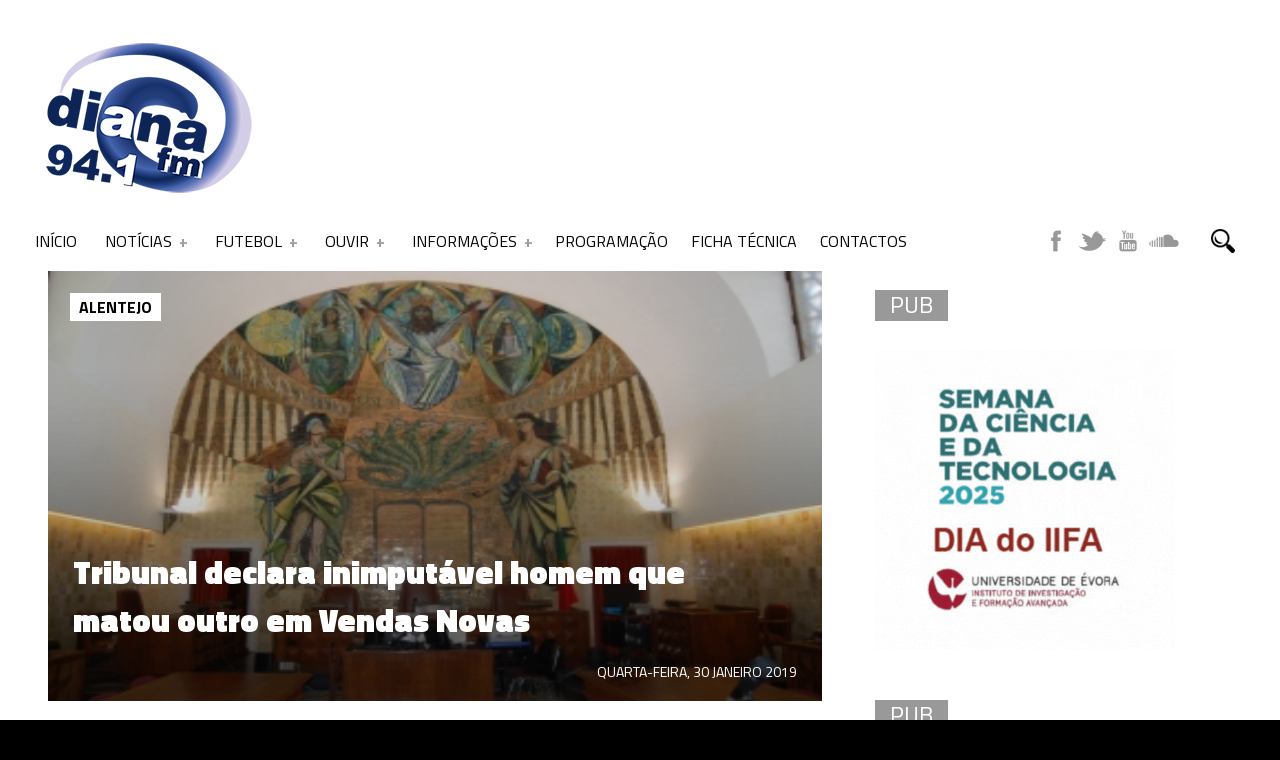

--- FILE ---
content_type: text/html; charset=UTF-8
request_url: https://www.dianafm.com/tribunal-declara-inimputavel-homem-que-matou-outro-em-vendas-novas/
body_size: 24478
content:
﻿<!DOCTYPE html>
<script async src="https://pagead2.googlesyndication.com/pagead/js/adsbygoogle.js?client=ca-pub-1318236876632016"
     crossorigin="anonymous"></script>
<html xmlns="http://www.w3.org/1999/xhtml" lang="pt-PT">

<!-- ### HEAD ####  -->
<head>

<!-- Meta -->
<meta http-equiv="Content-Type" content="text/html; charset=UTF-8" />
<meta name='viewport' content='width=device-width, initial-scale=1, maximum-scale=1, user-scalable=no' />


<!-- Title -->
<title>DianaFM »   Tribunal declara inimputável homem que matou outro em Vendas Novas</title>

<!-- Favicon -->
<link rel="shortcut icon" href="https://www.dianafm.com/wp-content/themes/beaton/favicon.ico" />

<!-- Wordpress functions -->	
<title>Tribunal declara inimputável homem que matou outro em Vendas Novas &#8211; DianaFM</title>
<script>
window.__unic_config_v2 = {"unic_enable_iab":"v2","unic_region":"eu","unic_language":"PT","unic_company":"","unic_logo":"","unic_policy_url":"","unic_type":"popup","unic_enable_gdpr":"yes","unic_enable_ccpa":"no","publisherCountryCode":"DE"};
window.wp_consent_type = 'optin';
</script>
<script data-nowprocket type="text/javascript">
!function(){var i,r,o;i="__tcfapiLocator",r=[],(o=window.frames[i])||(function e(){var t=window.document,a=!!o;if(!a)if(t.body){var n=t.createElement("iframe");n.style.cssText="display:none",n.name=i,t.body.appendChild(n)}else setTimeout(e,50);return!a}(),window.__tcfapi=function(){for(var e,t=[],a=0;a<arguments.length;a++)t[a]=arguments[a];if(!t.length)return r;if("setGdprApplies"===t[0])3<t.length&&2===parseInt(t[1],10)&&"boolean"==typeof t[3]&&(e=t[3],"function"==typeof t[2]&&t[2]("set",!0));else if("ping"===t[0]){var n={gdprApplies:e,cmpLoaded:!1,cmpStatus:"stub"};"function"==typeof t[2]&&t[2](n,!0)}else r.push(t)},window.addEventListener("message",function(n){var i="string"==typeof n.data,e={};try{e=i?JSON.parse(n.data):n.data}catch(e){}var r=e.__tcfapiCall;r&&window.__tcfapi(r.command,r.version,function(e,t){var a={__tcfapiReturn:{returnValue:e,success:t,callId:r.callId}};i&&(a=JSON.stringify(a)),n.source.postMessage(a,"*")},r.parameter)},!1))}();
!function(){var i,n,s;i="__uspapiLocator",n=[],(s=window.frames[i])||(function a(){var e=window.document,n=!!s;if(!s)if(e.body){var t=e.createElement("iframe");t.style.cssText="display:none",t.name=i,e.body.appendChild(t)}else setTimeout(a,50);return!n}(),window.__uspapi=function(){for(var a=[],e=0;e<arguments.length;e++)a[e]=arguments[e];if(!a.length)return n;"ping"===a[0]?"function"==typeof a[2]&&a[2]({cmpLoaded:!1,cmpStatus:"stub"},!0):n.push(a)},window.addEventListener("message",function(t){var i="string"==typeof t.data,a={};try{a=i?JSON.parse(t.data):t.data}catch(a){}var s=a.__uspapiCall;s&&window.__uspapi(s.command,s.version,function(a,e){var n={__uspapiReturn:{returnValue:a,success:e,callId:s.callId}};i&&(n=JSON.stringify(n)),t.source.postMessage(n,"*")},s.parameter)},!1))}();
window.__gpp_addFrame=function(e){if(!window.frames[e])if(document.body){var t=document.createElement("iframe");t.style.cssText="display:none",t.name=e,document.body.appendChild(t)}else window.setTimeout(window.__gpp_addFrame,50,e)},window.__gpp_stub=function(){var e=arguments;if(__gpp.queue=__gpp.queue||[],__gpp.events=__gpp.events||[],!e.length||1==e.length&&"queue"==e[0])return __gpp.queue;if(1==e.length&&"events"==e[0])return __gpp.events;var t=e[0],p=1<e.length?e[1]:null,s=2<e.length?e[2]:null;if("ping"===t)p&&p({gppVersion:"1.1",cmpStatus:"stub",cmpDisplayStatus:"hidden",signalStatus:"not ready",supportedAPIs:["2:tcfeuv2","5:tcfcav1","6:uspv1","7:usnatv1","8:uscav1","9:usvav1","10:uscov1","11:usutv1","12:usctv1"],cmpId:0,sectionList:[],applicableSections:[-1],gppString:"",parsedSections:{}},!0);else if("addEventListener"===t){"lastId"in __gpp||(__gpp.lastId=0),__gpp.lastId++;var n=__gpp.lastId;__gpp.events.push({id:n,callback:p,parameter:s}),p({eventName:"listenerRegistered",listenerId:n,data:!0,pingData:{gppVersion:"1.1",cmpStatus:"stub",cmpDisplayStatus:"hidden",signalStatus:"not ready",supportedAPIs:["2:tcfeuv2","5:tcfcav1","6:uspv1","7:usnatv1","8:uscav1","9:usvav1","10:uscov1","11:usutv1","12:usctv1"],cmpId:0,sectionList:[],applicableSections:[-1],gppString:"",parsedSections:{}}},!0)}else if("removeEventListener"===t){for(var a=!1,i=0;i<__gpp.events.length;i++)if(__gpp.events[i].id==s){__gpp.events.splice(i,1),a=!0;break}p({eventName:"listenerRemoved",listenerId:s,data:a,pingData:{gppVersion:"1.1",cmpStatus:"stub",cmpDisplayStatus:"hidden",signalStatus:"not ready",supportedAPIs:["2:tcfeuv2","5:tcfcav1","6:uspv1","7:usnatv1","8:uscav1","9:usvav1","10:uscov1","11:usutv1","12:usctv1"],cmpId:0,sectionList:[],applicableSections:[-1],gppString:"",parsedSections:{}}},!0)}else"hasSection"===t?p(!1,!0):"getSection"===t||"getField"===t?p(null,!0):__gpp.queue.push([].slice.apply(e))},window.__gpp_msghandler=function(s){var n="string"==typeof s.data;try{var t=n?JSON.parse(s.data):s.data}catch(e){t=null}if("object"==typeof t&&null!==t&&"__gppCall"in t){var a=t.__gppCall;window.__gpp(a.command,function(e,t){var p={__gppReturn:{returnValue:e,success:t,callId:a.callId}};s.source.postMessage(n?JSON.stringify(p):p,"*")},"parameter"in a?a.parameter:null,"version"in a?a.version:"1.1")}},"__gpp"in window&&"function"==typeof window.__gpp||(window.__gpp=window.__gpp_stub,window.addEventListener("message",window.__gpp_msghandler,!1),window.__gpp_addFrame("__gppLocator"));
window.gtag||(window.dataLayer=window.dataLayer||[],window.gtag=function(){window.dataLayer.push(arguments)}),window.gtag("set","developer_id.dZTcxZD",!0),window.gtag("consent","default",{ad_storage:"denied",functionality_storage:"denied",personalization_storage:"denied",analytics_storage:"denied",ad_user_data:"denied",ad_personalization:"denied",security_storage:"granted",wait_for_update:3e3}),window.gtag("set","ads_data_redaction",!0),window.gtag("set","url_passthrough",!1);
</script>
<script data-nowprocket async data-cfasync='false' src='https://cmp.uniconsent.com/v2/85d3bd683e/cmp.js'></script>
<meta name='robots' content='max-image-preview:large' />
<link rel='dns-prefetch' href='//www.googletagmanager.com' />
<link rel='dns-prefetch' href='//fonts.googleapis.com' />
<link rel='dns-prefetch' href='//pagead2.googlesyndication.com' />
<link rel="alternate" title="oEmbed (JSON)" type="application/json+oembed" href="https://www.dianafm.com/wp-json/oembed/1.0/embed?url=https%3A%2F%2Fwww.dianafm.com%2Ftribunal-declara-inimputavel-homem-que-matou-outro-em-vendas-novas%2F" />
<link rel="alternate" title="oEmbed (XML)" type="text/xml+oembed" href="https://www.dianafm.com/wp-json/oembed/1.0/embed?url=https%3A%2F%2Fwww.dianafm.com%2Ftribunal-declara-inimputavel-homem-que-matou-outro-em-vendas-novas%2F&#038;format=xml" />
		<!-- This site uses the Google Analytics by ExactMetrics plugin v8.11.1 - Using Analytics tracking - https://www.exactmetrics.com/ -->
		<!-- Note: ExactMetrics is not currently configured on this site. The site owner needs to authenticate with Google Analytics in the ExactMetrics settings panel. -->
					<!-- No tracking code set -->
				<!-- / Google Analytics by ExactMetrics -->
		<style id='wp-img-auto-sizes-contain-inline-css' type='text/css'>
img:is([sizes=auto i],[sizes^="auto," i]){contain-intrinsic-size:3000px 1500px}
/*# sourceURL=wp-img-auto-sizes-contain-inline-css */
</style>

<style id='wp-emoji-styles-inline-css' type='text/css'>

	img.wp-smiley, img.emoji {
		display: inline !important;
		border: none !important;
		box-shadow: none !important;
		height: 1em !important;
		width: 1em !important;
		margin: 0 0.07em !important;
		vertical-align: -0.1em !important;
		background: none !important;
		padding: 0 !important;
	}
/*# sourceURL=wp-emoji-styles-inline-css */
</style>
<link rel='stylesheet' id='wp-block-library-css' href='https://www.dianafm.com/wp-includes/css/dist/block-library/style.min.css?ver=8af684149a5cee4ee4710675b2d748db' type='text/css' media='all' />
<style id='global-styles-inline-css' type='text/css'>
:root{--wp--preset--aspect-ratio--square: 1;--wp--preset--aspect-ratio--4-3: 4/3;--wp--preset--aspect-ratio--3-4: 3/4;--wp--preset--aspect-ratio--3-2: 3/2;--wp--preset--aspect-ratio--2-3: 2/3;--wp--preset--aspect-ratio--16-9: 16/9;--wp--preset--aspect-ratio--9-16: 9/16;--wp--preset--color--black: #000000;--wp--preset--color--cyan-bluish-gray: #abb8c3;--wp--preset--color--white: #ffffff;--wp--preset--color--pale-pink: #f78da7;--wp--preset--color--vivid-red: #cf2e2e;--wp--preset--color--luminous-vivid-orange: #ff6900;--wp--preset--color--luminous-vivid-amber: #fcb900;--wp--preset--color--light-green-cyan: #7bdcb5;--wp--preset--color--vivid-green-cyan: #00d084;--wp--preset--color--pale-cyan-blue: #8ed1fc;--wp--preset--color--vivid-cyan-blue: #0693e3;--wp--preset--color--vivid-purple: #9b51e0;--wp--preset--gradient--vivid-cyan-blue-to-vivid-purple: linear-gradient(135deg,rgb(6,147,227) 0%,rgb(155,81,224) 100%);--wp--preset--gradient--light-green-cyan-to-vivid-green-cyan: linear-gradient(135deg,rgb(122,220,180) 0%,rgb(0,208,130) 100%);--wp--preset--gradient--luminous-vivid-amber-to-luminous-vivid-orange: linear-gradient(135deg,rgb(252,185,0) 0%,rgb(255,105,0) 100%);--wp--preset--gradient--luminous-vivid-orange-to-vivid-red: linear-gradient(135deg,rgb(255,105,0) 0%,rgb(207,46,46) 100%);--wp--preset--gradient--very-light-gray-to-cyan-bluish-gray: linear-gradient(135deg,rgb(238,238,238) 0%,rgb(169,184,195) 100%);--wp--preset--gradient--cool-to-warm-spectrum: linear-gradient(135deg,rgb(74,234,220) 0%,rgb(151,120,209) 20%,rgb(207,42,186) 40%,rgb(238,44,130) 60%,rgb(251,105,98) 80%,rgb(254,248,76) 100%);--wp--preset--gradient--blush-light-purple: linear-gradient(135deg,rgb(255,206,236) 0%,rgb(152,150,240) 100%);--wp--preset--gradient--blush-bordeaux: linear-gradient(135deg,rgb(254,205,165) 0%,rgb(254,45,45) 50%,rgb(107,0,62) 100%);--wp--preset--gradient--luminous-dusk: linear-gradient(135deg,rgb(255,203,112) 0%,rgb(199,81,192) 50%,rgb(65,88,208) 100%);--wp--preset--gradient--pale-ocean: linear-gradient(135deg,rgb(255,245,203) 0%,rgb(182,227,212) 50%,rgb(51,167,181) 100%);--wp--preset--gradient--electric-grass: linear-gradient(135deg,rgb(202,248,128) 0%,rgb(113,206,126) 100%);--wp--preset--gradient--midnight: linear-gradient(135deg,rgb(2,3,129) 0%,rgb(40,116,252) 100%);--wp--preset--font-size--small: 13px;--wp--preset--font-size--medium: 20px;--wp--preset--font-size--large: 36px;--wp--preset--font-size--x-large: 42px;--wp--preset--spacing--20: 0.44rem;--wp--preset--spacing--30: 0.67rem;--wp--preset--spacing--40: 1rem;--wp--preset--spacing--50: 1.5rem;--wp--preset--spacing--60: 2.25rem;--wp--preset--spacing--70: 3.38rem;--wp--preset--spacing--80: 5.06rem;--wp--preset--shadow--natural: 6px 6px 9px rgba(0, 0, 0, 0.2);--wp--preset--shadow--deep: 12px 12px 50px rgba(0, 0, 0, 0.4);--wp--preset--shadow--sharp: 6px 6px 0px rgba(0, 0, 0, 0.2);--wp--preset--shadow--outlined: 6px 6px 0px -3px rgb(255, 255, 255), 6px 6px rgb(0, 0, 0);--wp--preset--shadow--crisp: 6px 6px 0px rgb(0, 0, 0);}:where(.is-layout-flex){gap: 0.5em;}:where(.is-layout-grid){gap: 0.5em;}body .is-layout-flex{display: flex;}.is-layout-flex{flex-wrap: wrap;align-items: center;}.is-layout-flex > :is(*, div){margin: 0;}body .is-layout-grid{display: grid;}.is-layout-grid > :is(*, div){margin: 0;}:where(.wp-block-columns.is-layout-flex){gap: 2em;}:where(.wp-block-columns.is-layout-grid){gap: 2em;}:where(.wp-block-post-template.is-layout-flex){gap: 1.25em;}:where(.wp-block-post-template.is-layout-grid){gap: 1.25em;}.has-black-color{color: var(--wp--preset--color--black) !important;}.has-cyan-bluish-gray-color{color: var(--wp--preset--color--cyan-bluish-gray) !important;}.has-white-color{color: var(--wp--preset--color--white) !important;}.has-pale-pink-color{color: var(--wp--preset--color--pale-pink) !important;}.has-vivid-red-color{color: var(--wp--preset--color--vivid-red) !important;}.has-luminous-vivid-orange-color{color: var(--wp--preset--color--luminous-vivid-orange) !important;}.has-luminous-vivid-amber-color{color: var(--wp--preset--color--luminous-vivid-amber) !important;}.has-light-green-cyan-color{color: var(--wp--preset--color--light-green-cyan) !important;}.has-vivid-green-cyan-color{color: var(--wp--preset--color--vivid-green-cyan) !important;}.has-pale-cyan-blue-color{color: var(--wp--preset--color--pale-cyan-blue) !important;}.has-vivid-cyan-blue-color{color: var(--wp--preset--color--vivid-cyan-blue) !important;}.has-vivid-purple-color{color: var(--wp--preset--color--vivid-purple) !important;}.has-black-background-color{background-color: var(--wp--preset--color--black) !important;}.has-cyan-bluish-gray-background-color{background-color: var(--wp--preset--color--cyan-bluish-gray) !important;}.has-white-background-color{background-color: var(--wp--preset--color--white) !important;}.has-pale-pink-background-color{background-color: var(--wp--preset--color--pale-pink) !important;}.has-vivid-red-background-color{background-color: var(--wp--preset--color--vivid-red) !important;}.has-luminous-vivid-orange-background-color{background-color: var(--wp--preset--color--luminous-vivid-orange) !important;}.has-luminous-vivid-amber-background-color{background-color: var(--wp--preset--color--luminous-vivid-amber) !important;}.has-light-green-cyan-background-color{background-color: var(--wp--preset--color--light-green-cyan) !important;}.has-vivid-green-cyan-background-color{background-color: var(--wp--preset--color--vivid-green-cyan) !important;}.has-pale-cyan-blue-background-color{background-color: var(--wp--preset--color--pale-cyan-blue) !important;}.has-vivid-cyan-blue-background-color{background-color: var(--wp--preset--color--vivid-cyan-blue) !important;}.has-vivid-purple-background-color{background-color: var(--wp--preset--color--vivid-purple) !important;}.has-black-border-color{border-color: var(--wp--preset--color--black) !important;}.has-cyan-bluish-gray-border-color{border-color: var(--wp--preset--color--cyan-bluish-gray) !important;}.has-white-border-color{border-color: var(--wp--preset--color--white) !important;}.has-pale-pink-border-color{border-color: var(--wp--preset--color--pale-pink) !important;}.has-vivid-red-border-color{border-color: var(--wp--preset--color--vivid-red) !important;}.has-luminous-vivid-orange-border-color{border-color: var(--wp--preset--color--luminous-vivid-orange) !important;}.has-luminous-vivid-amber-border-color{border-color: var(--wp--preset--color--luminous-vivid-amber) !important;}.has-light-green-cyan-border-color{border-color: var(--wp--preset--color--light-green-cyan) !important;}.has-vivid-green-cyan-border-color{border-color: var(--wp--preset--color--vivid-green-cyan) !important;}.has-pale-cyan-blue-border-color{border-color: var(--wp--preset--color--pale-cyan-blue) !important;}.has-vivid-cyan-blue-border-color{border-color: var(--wp--preset--color--vivid-cyan-blue) !important;}.has-vivid-purple-border-color{border-color: var(--wp--preset--color--vivid-purple) !important;}.has-vivid-cyan-blue-to-vivid-purple-gradient-background{background: var(--wp--preset--gradient--vivid-cyan-blue-to-vivid-purple) !important;}.has-light-green-cyan-to-vivid-green-cyan-gradient-background{background: var(--wp--preset--gradient--light-green-cyan-to-vivid-green-cyan) !important;}.has-luminous-vivid-amber-to-luminous-vivid-orange-gradient-background{background: var(--wp--preset--gradient--luminous-vivid-amber-to-luminous-vivid-orange) !important;}.has-luminous-vivid-orange-to-vivid-red-gradient-background{background: var(--wp--preset--gradient--luminous-vivid-orange-to-vivid-red) !important;}.has-very-light-gray-to-cyan-bluish-gray-gradient-background{background: var(--wp--preset--gradient--very-light-gray-to-cyan-bluish-gray) !important;}.has-cool-to-warm-spectrum-gradient-background{background: var(--wp--preset--gradient--cool-to-warm-spectrum) !important;}.has-blush-light-purple-gradient-background{background: var(--wp--preset--gradient--blush-light-purple) !important;}.has-blush-bordeaux-gradient-background{background: var(--wp--preset--gradient--blush-bordeaux) !important;}.has-luminous-dusk-gradient-background{background: var(--wp--preset--gradient--luminous-dusk) !important;}.has-pale-ocean-gradient-background{background: var(--wp--preset--gradient--pale-ocean) !important;}.has-electric-grass-gradient-background{background: var(--wp--preset--gradient--electric-grass) !important;}.has-midnight-gradient-background{background: var(--wp--preset--gradient--midnight) !important;}.has-small-font-size{font-size: var(--wp--preset--font-size--small) !important;}.has-medium-font-size{font-size: var(--wp--preset--font-size--medium) !important;}.has-large-font-size{font-size: var(--wp--preset--font-size--large) !important;}.has-x-large-font-size{font-size: var(--wp--preset--font-size--x-large) !important;}
/*# sourceURL=global-styles-inline-css */
</style>

<style id='classic-theme-styles-inline-css' type='text/css'>
/*! This file is auto-generated */
.wp-block-button__link{color:#fff;background-color:#32373c;border-radius:9999px;box-shadow:none;text-decoration:none;padding:calc(.667em + 2px) calc(1.333em + 2px);font-size:1.125em}.wp-block-file__button{background:#32373c;color:#fff;text-decoration:none}
/*# sourceURL=/wp-includes/css/classic-themes.min.css */
</style>
<link rel='stylesheet' id='dashicons-css' href='https://www.dianafm.com/wp-includes/css/dashicons.min.css?ver=8af684149a5cee4ee4710675b2d748db' type='text/css' media='all' />
<link rel='stylesheet' id='sportspress-general-css' href='//www.dianafm.com/wp-content/plugins/sportspress/assets/css/sportspress.css?ver=2.7.26' type='text/css' media='all' />
<link rel='stylesheet' id='sportspress-icons-css' href='//www.dianafm.com/wp-content/plugins/sportspress/assets/css/icons.css?ver=2.7.26' type='text/css' media='all' />
<link rel='stylesheet' id='sportspress-roboto-css' href='//fonts.googleapis.com/css?family=Roboto%3A400%2C500&#038;subset=cyrillic%2Ccyrillic-ext%2Cgreek%2Cgreek-ext%2Clatin-ext%2Cvietnamese&#038;ver=2.7' type='text/css' media='all' />
<link rel='stylesheet' id='sportspress-style-css' href='//www.dianafm.com/wp-content/plugins/sportspress/assets/css/sportspress-style.css?ver=2.7' type='text/css' media='all' />
<link rel='stylesheet' id='sportspress-style-ltr-css' href='//www.dianafm.com/wp-content/plugins/sportspress/assets/css/sportspress-style-ltr.css?ver=2.7' type='text/css' media='all' />
<link rel='stylesheet' id='hamburger.css-css' href='https://www.dianafm.com/wp-content/plugins/wp-responsive-menu/assets/css/wpr-hamburger.css?ver=3.2.1' type='text/css' media='all' />
<link rel='stylesheet' id='wprmenu.css-css' href='https://www.dianafm.com/wp-content/plugins/wp-responsive-menu/assets/css/wprmenu.css?ver=3.2.1' type='text/css' media='all' />
<style id='wprmenu.css-inline-css' type='text/css'>
@media only screen and ( max-width: 768px ) {html body div.wprm-wrapper {overflow: scroll;}#wprmenu_bar {background-image: url();background-size:;background-repeat: ;}#wprmenu_bar {background-color: #474747;}html body div#mg-wprm-wrap .wpr_submit .icon.icon-search {color: ;}#wprmenu_bar .menu_title,#wprmenu_bar .wprmenu_icon_menu,#wprmenu_bar .menu_title a {color: #F2F2F2;}#wprmenu_bar .menu_title a {font-size: px;font-weight: ;}#mg-wprm-wrap li.menu-item a {font-size: px;text-transform: ;font-weight: ;}#mg-wprm-wrap li.menu-item-has-children ul.sub-menu a {font-size: px;text-transform: ;font-weight: ;}#mg-wprm-wrap li.current-menu-item > a {background: ;}#mg-wprm-wrap li.current-menu-item > a,#mg-wprm-wrap li.current-menu-item span.wprmenu_icon{color:!important;}#mg-wprm-wrap {background-color: #545454;}.cbp-spmenu-push-toright,.cbp-spmenu-push-toright .mm-slideout {left: 80% ;}.cbp-spmenu-push-toleft {left: -80% ;}#mg-wprm-wrap.cbp-spmenu-right,#mg-wprm-wrap.cbp-spmenu-left,#mg-wprm-wrap.cbp-spmenu-right.custom,#mg-wprm-wrap.cbp-spmenu-left.custom,.cbp-spmenu-vertical {width: 80%;max-width: px;}#mg-wprm-wrap ul#wprmenu_menu_ul li.menu-item a,div#mg-wprm-wrap ul li span.wprmenu_icon {color: #CFCFCF;}#mg-wprm-wrap ul#wprmenu_menu_ul li.menu-item:valid ~ a{color: ;}#mg-wprm-wrap ul#wprmenu_menu_ul li.menu-item a:hover {background: ;color: #606060 !important;}div#mg-wprm-wrap ul>li:hover>span.wprmenu_icon {color: #606060 !important;}.wprmenu_bar .hamburger-inner,.wprmenu_bar .hamburger-inner::before,.wprmenu_bar .hamburger-inner::after {background: #FFFFFF;}.wprmenu_bar .hamburger:hover .hamburger-inner,.wprmenu_bar .hamburger:hover .hamburger-inner::before,.wprmenu_bar .hamburger:hover .hamburger-inner::after {background: ;}div.wprmenu_bar div.hamburger{padding-right: 6px !important;}#wprmenu_menu.left {width:80%;left: -80%;right: auto;}#wprmenu_menu.right {width:80%;right: -80%;left: auto;}.wprmenu_bar .hamburger {float: left;}.wprmenu_bar #custom_menu_icon.hamburger {top: px;left: px;float: left !important;background-color: ;}.wpr_custom_menu #custom_menu_icon {display: block;}html { padding-top: 42px !important; }#wprmenu_bar,#mg-wprm-wrap { display: block; }div#wpadminbar { position: fixed; }}
/*# sourceURL=wprmenu.css-inline-css */
</style>
<link rel='stylesheet' id='wpr_icons-css' href='https://www.dianafm.com/wp-content/plugins/wp-responsive-menu/inc/assets/icons/wpr-icons.css?ver=3.2.1' type='text/css' media='all' />
<link rel='stylesheet' id='cmplz-general-css' href='https://www.dianafm.com/wp-content/plugins/complianz-gdpr/assets/css/cookieblocker.min.css?ver=1766085669' type='text/css' media='all' />
<link rel='stylesheet' id='style-css' href='https://www.dianafm.com/wp-content/themes/beaton/style.css?ver=8af684149a5cee4ee4710675b2d748db' type='text/css' media='all' />
<link rel='stylesheet' id='options-css' href='https://www.dianafm.com/wp-content/themes/beaton/css/css_options.php?ver=8af684149a5cee4ee4710675b2d748db' type='text/css' media='all' />
<link rel='stylesheet' id='prettyPhoto-css' href='https://www.dianafm.com/wp-content/themes/beaton/css/prettyPhoto.css?ver=8af684149a5cee4ee4710675b2d748db' type='text/css' media='all' />
<link rel='stylesheet' id='slider-css' href='https://www.dianafm.com/wp-content/themes/beaton/css/slider.css?ver=8af684149a5cee4ee4710675b2d748db' type='text/css' media='all' />
<link rel='stylesheet' id='shortcodes-css' href='https://www.dianafm.com/wp-content/themes/beaton/css/shortcodes.css?ver=8af684149a5cee4ee4710675b2d748db' type='text/css' media='all' />
<link rel='stylesheet' id='royal-css' href='https://www.dianafm.com/wp-content/themes/beaton/css/royal.css?ver=8af684149a5cee4ee4710675b2d748db' type='text/css' media='all' />
<link rel='stylesheet' id='hoverex-css' href='https://www.dianafm.com/wp-content/themes/beaton/css/hoverex.css?ver=8af684149a5cee4ee4710675b2d748db' type='text/css' media='all' />
<link rel='stylesheet' id='player-css' href='https://www.dianafm.com/wp-content/themes/beaton/css/player.css?ver=8af684149a5cee4ee4710675b2d748db' type='text/css' media='all' />
<link rel='stylesheet' id='woocommerce-css' href='https://www.dianafm.com/wp-content/themes/beaton/css/woocommerce.css?ver=8af684149a5cee4ee4710675b2d748db' type='text/css' media='all' />
<link rel='stylesheet' id='fontpri-css' href='https://fonts.googleapis.com/css?family=Open+Sans%3A400%2C700%2C900%2C300&#038;ver=6.9' type='text/css' media='all' />
<link rel='stylesheet' id='fontsec-css' href='https://fonts.googleapis.com/css?family=Titillium+Web%3A400%2C700%2C900%2C300&#038;ver=6.9' type='text/css' media='all' />
<link rel='stylesheet' id='responsive-css' href='https://www.dianafm.com/wp-content/themes/beaton/css/responsive.css?ver=8af684149a5cee4ee4710675b2d748db' type='text/css' media='all' />
<link rel='stylesheet' id='light-css' href='https://www.dianafm.com/wp-content/themes/beaton/css/light.css?ver=8af684149a5cee4ee4710675b2d748db' type='text/css' media='all' />
<link rel='stylesheet' id='tablepress-default-css' href='https://www.dianafm.com/wp-content/plugins/tablepress/css/build/default.css?ver=3.2.6' type='text/css' media='all' />
<style id='tablepress-default-inline-css' type='text/css'>
.tablepress-id-1 .column-1{font-size:17px}.tablepress-id-1 .column-2{font-size:17px}.tablepress-id-10 .column-2{text-align:right}
/*# sourceURL=tablepress-default-inline-css */
</style>
<style type="text/css"> /* SportsPress Frontend CSS */ .sp-event-calendar tbody td a,.sp-event-calendar tbody td a:hover{background: none;}.sp-data-table th,.sp-calendar th,.sp-data-table tfoot,.sp-calendar tfoot,.sp-button,.sp-heading{background:#2b353e !important}.sp-calendar tbody a{color:#2b353e !important}.sp-data-table tbody,.sp-calendar tbody{background: #f4f4f4 !important}.sp-data-table tbody,.sp-calendar tbody{color: #222222 !important}.sp-data-table th,.sp-data-table th a,.sp-data-table tfoot,.sp-data-table tfoot a,.sp-calendar th,.sp-calendar th a,.sp-calendar tfoot,.sp-calendar tfoot a,.sp-button,.sp-heading{color: #ffffff !important}.sp-data-table tbody a,.sp-data-table tbody a:hover,.sp-calendar tbody a:focus{color: #00a69c !important}.sp-highlight,.sp-calendar td#today{background: #ffffff !important}.sp-data-table th,.sp-template-countdown .sp-event-venue,.sp-template-countdown .sp-event-league,.sp-template-gallery .gallery-caption{background:#2b353e !important}.sp-data-table th,.sp-template-countdown .sp-event-venue,.sp-template-countdown .sp-event-league,.sp-template-gallery .gallery-caption{border-color:#111b24 !important}.sp-table-caption,.sp-data-table,.sp-data-table tfoot,.sp-template .sp-view-all-link,.sp-template-gallery .sp-gallery-group-name,.sp-template-gallery .sp-gallery-wrapper,.sp-template-countdown .sp-event-name,.sp-countdown time,.sp-template-details dl,.sp-event-statistics .sp-statistic-bar,.sp-tournament-bracket .sp-team-name,.sp-profile-selector{background:#f4f4f4 !important}.sp-table-caption,.sp-data-table,.sp-data-table td,.sp-template .sp-view-all-link,.sp-template-gallery .sp-gallery-group-name,.sp-template-gallery .sp-gallery-wrapper,.sp-template-countdown .sp-event-name,.sp-countdown time,.sp-countdown span,.sp-template-details dl,.sp-event-statistics .sp-statistic-bar,.sp-tournament-bracket thead th,.sp-tournament-bracket .sp-team-name,.sp-tournament-bracket .sp-event,.sp-profile-selector{border-color:#dadada !important}.sp-tournament-bracket .sp-team .sp-team-name:before{border-left-color:#dadada !important;border-right-color:#dadada !important}.sp-data-table .sp-highlight,.sp-data-table .highlighted td,.sp-template-scoreboard td:hover{background:#eeeeee !important}.sp-template *,.sp-data-table *,.sp-table-caption,.sp-data-table tfoot a:hover,.sp-template .sp-view-all-link a:hover,.sp-template-gallery .sp-gallery-group-name,.sp-template-details dd,.sp-template-event-logos .sp-team-result,.sp-template-event-blocks .sp-event-results,.sp-template-scoreboard a,.sp-template-scoreboard a:hover,.sp-tournament-bracket,.sp-tournament-bracket .sp-event .sp-event-title:hover,.sp-tournament-bracket .sp-event .sp-event-title:hover *{color:#222222 !important}.sp-template .sp-view-all-link a,.sp-countdown span small,.sp-template-event-calendar tfoot a,.sp-template-event-blocks .sp-event-date,.sp-template-details dt,.sp-template-scoreboard .sp-scoreboard-date,.sp-tournament-bracket th,.sp-tournament-bracket .sp-event .sp-event-title,.sp-template-scoreboard .sp-scoreboard-date,.sp-tournament-bracket .sp-event .sp-event-title *{color:rgba(34,34,34,0.5) !important}.sp-data-table th,.sp-template-countdown .sp-event-venue,.sp-template-countdown .sp-event-league,.sp-template-gallery .gallery-item a,.sp-template-gallery .gallery-caption,.sp-template-scoreboard .sp-scoreboard-nav,.sp-tournament-bracket .sp-team-name:hover,.sp-tournament-bracket thead th,.sp-tournament-bracket .sp-heading{color:#ffffff !important}.sp-template a,.sp-data-table a,.sp-tab-menu-item-active a, .sp-tab-menu-item-active a:hover,.sp-template .sp-message{color:#00a69c !important}.sp-template-gallery .gallery-caption strong,.sp-tournament-bracket .sp-team-name:hover,.sp-template-scoreboard .sp-scoreboard-nav,.sp-tournament-bracket .sp-heading{background:#00a69c !important}.sp-tournament-bracket .sp-team-name:hover,.sp-tournament-bracket .sp-heading,.sp-tab-menu-item-active a, .sp-tab-menu-item-active a:hover,.sp-template .sp-message{border-color:#00a69c !important}</style><script type="text/javascript" src="https://www.dianafm.com/wp-includes/js/jquery/jquery.min.js?ver=3.7.1" id="jquery-core-js"></script>
<script type="text/javascript" src="https://www.dianafm.com/wp-includes/js/jquery/jquery-migrate.min.js?ver=3.4.1" id="jquery-migrate-js"></script>
<script type="text/javascript" src="https://www.dianafm.com/wp-content/plugins/useful-banner-manager/scripts.js?ver=8af684149a5cee4ee4710675b2d748db" id="ubm-scripts-js"></script>
<script type="text/javascript" src="https://www.dianafm.com/wp-content/plugins/wp-responsive-menu/assets/js/modernizr.custom.js?ver=3.2.1" id="modernizr-js"></script>
<script type="text/javascript" src="https://www.dianafm.com/wp-content/plugins/wp-responsive-menu/assets/js/touchSwipe.js?ver=3.2.1" id="touchSwipe-js"></script>
<script type="text/javascript" id="wprmenu.js-js-extra">
/* <![CDATA[ */
var wprmenu = {"zooming":"yes","from_width":"768","push_width":"","menu_width":"80","parent_click":"","swipe":"no","enable_overlay":"","wprmenuDemoId":""};
//# sourceURL=wprmenu.js-js-extra
/* ]]> */
</script>
<script type="text/javascript" src="https://www.dianafm.com/wp-content/plugins/wp-responsive-menu/assets/js/wprmenu.js?ver=3.2.1" id="wprmenu.js-js"></script>
<script type="text/javascript" src="https://www.dianafm.com/wp-content/themes/beaton/js/soundmanager2.js?ver=8af684149a5cee4ee4710675b2d748db" id="soundmanager2-js"></script>

<!-- Google tag (gtag.js) snippet added by Site Kit -->
<!-- Google Analytics snippet added by Site Kit -->
<script type="text/javascript" src="https://www.googletagmanager.com/gtag/js?id=G-4V0EW4LE4X" id="google_gtagjs-js" async></script>
<script type="text/javascript" id="google_gtagjs-js-after">
/* <![CDATA[ */
window.dataLayer = window.dataLayer || [];function gtag(){dataLayer.push(arguments);}
gtag("set","linker",{"domains":["www.dianafm.com"]});
gtag("js", new Date());
gtag("set", "developer_id.dZTNiMT", true);
gtag("config", "G-4V0EW4LE4X");
//# sourceURL=google_gtagjs-js-after
/* ]]> */
</script>
<link rel="https://api.w.org/" href="https://www.dianafm.com/wp-json/" /><link rel="alternate" title="JSON" type="application/json" href="https://www.dianafm.com/wp-json/wp/v2/posts/20221" /><link rel="EditURI" type="application/rsd+xml" title="RSD" href="https://www.dianafm.com/xmlrpc.php?rsd" />
<link rel="canonical" href="https://www.dianafm.com/tribunal-declara-inimputavel-homem-que-matou-outro-em-vendas-novas/" />

<!-- This site is using AdRotate v5.17.1 to display their advertisements - https://ajdg.solutions/ -->
<!-- AdRotate CSS -->
<style type="text/css" media="screen">
	.g { margin:0px; padding:0px; overflow:hidden; line-height:1; zoom:1; }
	.g img { height:auto; }
	.g-col { position:relative; float:left; }
	.g-col:first-child { margin-left: 0; }
	.g-col:last-child { margin-right: 0; }
	.g-1 {  margin: 0 auto; }
	.g-5 { min-width:0px; max-width:720px; margin: 0 auto; }
	.b-5 { margin:0px; }
	@media only screen and (max-width: 480px) {
		.g-col, .g-dyn, .g-single { width:100%; margin-left:0; margin-right:0; }
	}
</style>
<!-- /AdRotate CSS -->

<link type="text/css" rel="stylesheet" href="https://www.dianafm.com/wp-content/plugins/category-specific-rss-feed-menu/wp_cat_rss_style.css" />
<meta name="generator" content="Site Kit by Google 1.170.0" />
<!-- Google AdSense meta tags added by Site Kit -->
<meta name="google-adsense-platform-account" content="ca-host-pub-2644536267352236">
<meta name="google-adsense-platform-domain" content="sitekit.withgoogle.com">
<!-- End Google AdSense meta tags added by Site Kit -->
      <meta name="onesignal" content="wordpress-plugin"/>
            <script>

      window.OneSignalDeferred = window.OneSignalDeferred || [];

      OneSignalDeferred.push(function(OneSignal) {
        var oneSignal_options = {};
        window._oneSignalInitOptions = oneSignal_options;

        oneSignal_options['serviceWorkerParam'] = { scope: '/' };
oneSignal_options['serviceWorkerPath'] = 'OneSignalSDKWorker.js.php';

        OneSignal.Notifications.setDefaultUrl("https://www.dianafm.com");

        oneSignal_options['wordpress'] = true;
oneSignal_options['appId'] = 'e9b6119e-3cfc-4d84-8b05-434de2656612';
oneSignal_options['allowLocalhostAsSecureOrigin'] = true;
oneSignal_options['httpPermissionRequest'] = { };
oneSignal_options['httpPermissionRequest']['enable'] = true;
oneSignal_options['welcomeNotification'] = { };
oneSignal_options['welcomeNotification']['title'] = "";
oneSignal_options['welcomeNotification']['message'] = "Obrigado por subcrever as notificações da DianaFm";
oneSignal_options['path'] = "https://www.dianafm.com/wp-content/plugins/onesignal-free-web-push-notifications/sdk_files/";
oneSignal_options['safari_web_id'] = "web.onesignal.auto.47d572d6-ef9d-4d9d-8962-815db43f4beb";
oneSignal_options['promptOptions'] = { };
oneSignal_options['promptOptions']['actionMessage'] = "convida a receber as suas notificações:";
oneSignal_options['promptOptions']['exampleNotificationTitleDesktop'] = "Exemplo de notificação";
oneSignal_options['promptOptions']['exampleNotificationMessageDesktop'] = "As notificações aparecerão no seu desktop";
oneSignal_options['promptOptions']['exampleNotificationTitleMobile'] = "Exemplo de notificação";
oneSignal_options['promptOptions']['exampleNotificationMessageMobile'] = "As notificações aparecerão no seu dispositivo";
oneSignal_options['promptOptions']['exampleNotificationCaption'] = "(por cancelar quando desejar)";
oneSignal_options['promptOptions']['acceptButtonText'] = "CONTINUAR";
oneSignal_options['promptOptions']['cancelButtonText'] = "Não, obrigado";
oneSignal_options['promptOptions']['siteName'] = "https://www.dianafm.com";
oneSignal_options['promptOptions']['autoAcceptTitle'] = "Clique para autorizar";
oneSignal_options['notifyButton'] = { };
oneSignal_options['notifyButton']['enable'] = true;
oneSignal_options['notifyButton']['position'] = 'bottom-right';
oneSignal_options['notifyButton']['theme'] = 'default';
oneSignal_options['notifyButton']['size'] = 'medium';
oneSignal_options['notifyButton']['showCredit'] = true;
oneSignal_options['notifyButton']['text'] = {};
oneSignal_options['notifyButton']['text']['tip.state.unsubscribed'] = 'Subscreva as notificações DianaFm!';
oneSignal_options['notifyButton']['text']['tip.state.subscribed'] = 'Já subscreveu as notificações DianaFm';
oneSignal_options['notifyButton']['text']['tip.state.blocked'] = 'Bloqueou as notificações';
oneSignal_options['notifyButton']['text']['message.action.subscribed'] = 'Obrigado por subscrever as notificações DianaFm!';
oneSignal_options['notifyButton']['text']['message.action.resubscribed'] = 'Já é subscrietor das notificações';
oneSignal_options['notifyButton']['text']['message.action.unsubscribed'] = 'Não irá receber notificações DianaFm novamente';
oneSignal_options['notifyButton']['text']['dialog.main.title'] = 'Notificações DianaFm';
oneSignal_options['notifyButton']['text']['dialog.main.button.subscribe'] = 'Subscrever';
oneSignal_options['notifyButton']['text']['dialog.main.button.unsubscribe'] = 'Cancelar';
oneSignal_options['notifyButton']['text']['dialog.blocked.title'] = 'Desbloquer notificações';
oneSignal_options['notifyButton']['text']['dialog.blocked.message'] = 'Siga estas instruções para desbloquear as notificações';
              OneSignal.init(window._oneSignalInitOptions);
              OneSignal.Slidedown.promptPush()      });

      function documentInitOneSignal() {
        var oneSignal_elements = document.getElementsByClassName("OneSignal-prompt");

        var oneSignalLinkClickHandler = function(event) { OneSignal.Notifications.requestPermission(); event.preventDefault(); };        for(var i = 0; i < oneSignal_elements.length; i++)
          oneSignal_elements[i].addEventListener('click', oneSignalLinkClickHandler, false);
      }

      if (document.readyState === 'complete') {
           documentInitOneSignal();
      }
      else {
           window.addEventListener("load", function(event){
               documentInitOneSignal();
          });
      }
    </script>

<!-- Google AdSense snippet added by Site Kit -->
<script type="text/javascript" async="async" src="https://pagead2.googlesyndication.com/pagead/js/adsbygoogle.js?client=ca-pub-1318236876632016&amp;host=ca-host-pub-2644536267352236" crossorigin="anonymous"></script>

<!-- End Google AdSense snippet added by Site Kit -->
<link rel="icon" href="https://www.dianafm.com/wp-content/uploads/2016/12/cropped-logo_icon-32x32.png" sizes="32x32" />
<link rel="icon" href="https://www.dianafm.com/wp-content/uploads/2016/12/cropped-logo_icon-192x192.png" sizes="192x192" />
<link rel="apple-touch-icon" href="https://www.dianafm.com/wp-content/uploads/2016/12/cropped-logo_icon-180x180.png" />
<meta name="msapplication-TileImage" content="https://www.dianafm.com/wp-content/uploads/2016/12/cropped-logo_icon-270x270.png" />

<!-- Global site tag (gtag.js) - Google Analytics -->
<script async src="https://www.googletagmanager.com/gtag/js?id=G-4V0EW4LE4X"></script>
<script>
  window.dataLayer = window.dataLayer || [];
  function gtag(){dataLayer.push(arguments);}
  gtag('js', new Date());

  gtag('config', 'G-4V0EW4LE4X');
</script>
<meta name="msvalidate.01" content="E3220BA6CD2BF174AAE5E69EF1F49DDF" />
</head>

<!-- ### BODY #### -->
<body data-rsssl=1 class="wp-singular post-template-default single single-post postid-20221 single-format-standard wp-theme-beaton"> 


<script src="https://js.sapo.pt/Projects/CPU/latest/lazypub.min.js" id="SAPO-CPU" data-dfp-id="22966313133" data-schain="1038" type="text/javascript"></script>

<div data-pub="appNexus" data-pub-siteid="BOOST_DianaFM" data-pub-pageid="WEB" data-pub-formatid="Richmedia" data-pub-target="" ></div>

<!-- Header -->
<div id="header">
	<div class="header-row fixed">	
	
		<div id="logo">
			<a href="https://www.dianafm.com"><img src="https://www.dianafm.com/wp-content/uploads/2016/03/diana_logo.png" alt="logo" /></a>
		</div><!-- end #logo -->


<!-- Error, Advert is not available at this time due to schedule/geolocation restrictions! -->	  
	</div><!-- end .header-row fixed -->
	
	<div id="menu">
	<div class="menu-row">
			
<div id="wizemenu" class="menu-menu-container"><ul class="megamenu"><li id="menu-item-7813" class="menu-item menu-item-type-post_type menu-item-object-page menu-item-home"><a href="https://www.dianafm.com/">Início</a></li>
<li id="menu-item-7825" class="menu-item menu-item-type-custom menu-item-object-custom menu-item-has-children has-sub"><a href="https://dianafm.com/?cat=55">Notícias</a>
<ul>
	<li id="menu-item-7826" class="menu-item menu-item-type-taxonomy menu-item-object-category current-post-ancestor current-menu-parent current-post-parent"><a href="https://www.dianafm.com/category/noticias/alentejo/">Alentejo</a></li>
	<li id="menu-item-7827" class="menu-item menu-item-type-taxonomy menu-item-object-category"><a href="https://www.dianafm.com/category/noticias/nacional/">Nacional</a></li>
	<li id="menu-item-7828" class="menu-item menu-item-type-taxonomy menu-item-object-category"><a href="https://www.dianafm.com/category/noticias/internacional/">Internacional</a></li>
	<li id="menu-item-7857" class="menu-item menu-item-type-taxonomy menu-item-object-category"><a href="https://www.dianafm.com/category/noticias/desporto/">Desporto</a></li>
	<li id="menu-item-90240" class="menu-item menu-item-type-post_type menu-item-object-page menu-item-has-children has-sub"><a href="https://www.dianafm.com/programa/autarquicas-2025/">Autárquicas 2025</a>
	<ul>
		<li id="menu-item-91392" class="menu-item menu-item-type-post_type menu-item-object-page"><a href="https://www.dianafm.com/candidatosdodistritodeevora/">Distrito de Évora</a></li>
		<li id="menu-item-92126" class="menu-item menu-item-type-post_type menu-item-object-page"><a href="https://www.dianafm.com/autarquicasresultados/">Resultados</a></li>
	</ul>
</li>
</ul>
</li>
<li id="menu-item-7829" class="menu-item menu-item-type-custom menu-item-object-custom menu-item-has-children has-sub"><a>Futebol</a>
<ul>
	<li id="menu-item-88786" class="menu-item menu-item-type-post_type menu-item-object-page"><a href="https://www.dianafm.com/fpf-liga-3/">FPF Liga 3</a></li>
	<li id="menu-item-23668" class="menu-item menu-item-type-post_type menu-item-object-page"><a href="https://www.dianafm.com/fpf-campeonato-de-portugal/">FPF Campeonato de Portugal</a></li>
	<li id="menu-item-17221" class="menu-item menu-item-type-post_type menu-item-object-page"><a href="https://www.dianafm.com/taca-de-portugal/">Taça de Portugal</a></li>
	<li id="menu-item-7831" class="menu-item menu-item-type-post_type menu-item-object-page"><a href="https://www.dianafm.com/afe-divisao-de-honra/">Liga Elite</a></li>
	<li id="menu-item-69476" class="menu-item menu-item-type-post_type menu-item-object-page"><a href="https://www.dianafm.com/liga-afe-grupos/">Liga AFE – Grupos</a></li>
	<li id="menu-item-17674" class="menu-item menu-item-type-post_type menu-item-object-page"><a href="https://www.dianafm.com/taca-dinis-vital-2/">Taça Dinis Vital</a></li>
	<li id="menu-item-47621" class="menu-item menu-item-type-post_type menu-item-object-page"><a href="https://www.dianafm.com/taca-dos-campeoes/">Taça dos Campeões</a></li>
</ul>
</li>
<li id="menu-item-7833" class="menu-item menu-item-type-custom menu-item-object-custom menu-item-has-children has-sub"><a>Ouvir</a>
<ul>
	<li id="menu-item-7814" class="menu-item menu-item-type-post_type menu-item-object-page menu-item-has-children has-sub"><a href="https://www.dianafm.com/programa/">Programas</a>
	<ul>
		<li id="menu-item-86518" class="menu-item menu-item-type-post_type menu-item-object-page"><a href="https://www.dianafm.com/programa/a-nossa-terra/">A Nossa Terra</a></li>
		<li id="menu-item-25359" class="menu-item menu-item-type-post_type menu-item-object-page"><a href="https://www.dianafm.com/programa/a-torto-e-a-direito/">A Torto e a Direito</a></li>
		<li id="menu-item-7815" class="menu-item menu-item-type-post_type menu-item-object-page"><a href="https://www.dianafm.com/programa/alentejo-em-analise/">Alentejo em análise</a></li>
		<li id="menu-item-55267" class="menu-item menu-item-type-post_type menu-item-object-page"><a href="https://www.dianafm.com/programa/artes-a-rua/">Artes à Rua</a></li>
		<li id="menu-item-36583" class="menu-item menu-item-type-post_type menu-item-object-page"><a href="https://www.dianafm.com/programa/alentejo-green-business-inovation/">Alentejo Green Business Inovation</a></li>
		<li id="menu-item-7816" class="menu-item menu-item-type-post_type menu-item-object-page"><a href="https://www.dianafm.com/programa/barometro-regional/">Barómetro Regional</a></li>
		<li id="menu-item-7935" class="menu-item menu-item-type-post_type menu-item-object-page"><a href="https://www.dianafm.com/programa/cidehus/">Cidehus</a></li>
		<li id="menu-item-80244" class="menu-item menu-item-type-post_type menu-item-object-page"><a href="https://www.dianafm.com/conversa-franca/">Conversa Franca</a></li>
		<li id="menu-item-88018" class="menu-item menu-item-type-post_type menu-item-object-page"><a href="https://www.dianafm.com/conversas-que-nos-mudam/">Conversas que nos Mudam</a></li>
		<li id="menu-item-31107" class="menu-item menu-item-type-post_type menu-item-object-page"><a href="https://www.dianafm.com/programa/dia-da-cidade/">Dia da Cidade</a></li>
		<li id="menu-item-29855" class="menu-item menu-item-type-post_type menu-item-object-page"><a href="https://www.dianafm.com/programa/emissoes-25-de-abril/">Emissões 25 de Abril</a></li>
		<li id="menu-item-29189" class="menu-item menu-item-type-post_type menu-item-object-page"><a href="https://www.dianafm.com/programa/em-casa-com-saude/">Em Casa com Saúde</a></li>
		<li id="menu-item-86517" class="menu-item menu-item-type-post_type menu-item-object-page"><a href="https://www.dianafm.com/programa/e-novidade/">É Novidade</a></li>
		<li id="menu-item-71021" class="menu-item menu-item-type-post_type menu-item-object-page"><a href="https://www.dianafm.com/programa/evora-patrimonio-mundial-unesco/">Évora Património Mundial Unesco</a></li>
		<li id="menu-item-43198" class="menu-item menu-item-type-post_type menu-item-object-page"><a href="https://www.dianafm.com/noites-dianafm/festival-imaterial/">Festival Imaterial</a></li>
		<li id="menu-item-7818" class="menu-item menu-item-type-post_type menu-item-object-page"><a href="https://www.dianafm.com/programa/falando-com/">Falando com…</a></li>
		<li id="menu-item-30982" class="menu-item menu-item-type-post_type menu-item-object-page"><a href="https://www.dianafm.com/programa/materia/">MATÉRIA</a></li>
		<li id="menu-item-28552" class="menu-item menu-item-type-post_type menu-item-object-page"><a href="https://www.dianafm.com/programa/mare-convida/">MARÉ Convida</a></li>
		<li id="menu-item-63250" class="menu-item menu-item-type-post_type menu-item-object-page"><a href="https://www.dianafm.com/programa/momento-agro/">Momento Agro</a></li>
		<li id="menu-item-75002" class="menu-item menu-item-type-post_type menu-item-object-page"><a href="https://www.dianafm.com/programa/opendays-uevora/">OpenDays UÉvora</a></li>
		<li id="menu-item-7821" class="menu-item menu-item-type-post_type menu-item-object-page"><a href="https://www.dianafm.com/programa/praca-do-municipio/">Praça do Município</a></li>
		<li id="menu-item-7820" class="menu-item menu-item-type-post_type menu-item-object-page"><a href="https://www.dianafm.com/programa/praca-da-republica/">Praça da República</a></li>
		<li id="menu-item-29619" class="menu-item menu-item-type-post_type menu-item-object-page"><a href="https://www.dianafm.com/programa/radio-ciencia/">Rádio Ciência</a></li>
		<li id="menu-item-7822" class="menu-item menu-item-type-post_type menu-item-object-page"><a href="https://www.dianafm.com/programa/radio-ole/">Rádio Olé</a></li>
		<li id="menu-item-7824" class="menu-item menu-item-type-post_type menu-item-object-page"><a href="https://www.dianafm.com/programa/revista-desportiva/">Revista Desportiva</a></li>
		<li id="menu-item-7823" class="menu-item menu-item-type-post_type menu-item-object-page"><a href="https://www.dianafm.com/programa/revista-da-semana/">Revista da Semana</a></li>
		<li id="menu-item-82008" class="menu-item menu-item-type-post_type menu-item-object-page"><a href="https://www.dianafm.com/programa/saude-em-dia/">Saúde em Dia</a></li>
		<li id="menu-item-58288" class="menu-item menu-item-type-post_type menu-item-object-page"><a href="https://www.dianafm.com/programa/sim-nao-ou-talvez/">Sim, Não ou Talvez</a></li>
		<li id="menu-item-95789" class="menu-item menu-item-type-post_type menu-item-object-page"><a href="https://www.dianafm.com/programa/rede-global/">Rede Global</a></li>
	</ul>
</li>
	<li id="menu-item-7834" class="menu-item menu-item-type-post_type menu-item-object-page menu-item-has-children has-sub"><a href="https://www.dianafm.com/cronica-com-musica/">Crónicas com Música</a>
	<ul>
		<li id="menu-item-7836" class="menu-item menu-item-type-post_type menu-item-object-page"><a href="https://www.dianafm.com/cronica-com-musica/carlos-borges-ferreira/">Carlos B. Ferreira</a></li>
		<li id="menu-item-80238" class="menu-item menu-item-type-post_type menu-item-object-page"><a href="https://www.dianafm.com/cronica-com-musica/carlos-menezes/">Carlos Menezes</a></li>
		<li id="menu-item-7835" class="menu-item menu-item-type-post_type menu-item-object-page"><a href="https://www.dianafm.com/cronica-com-musica/antonio-gavela/">António Gavela</a></li>
		<li id="menu-item-7839" class="menu-item menu-item-type-post_type menu-item-object-page"><a href="https://www.dianafm.com/cronica-com-musica/vasco-pascoal/">Vasco Pascoal</a></li>
		<li id="menu-item-17538" class="menu-item menu-item-type-post_type menu-item-object-page"><a href="https://www.dianafm.com/cronica-com-musica/cristina-miguel/">Cristina Miguel</a></li>
		<li id="menu-item-17539" class="menu-item menu-item-type-post_type menu-item-object-page menu-item-has-children has-sub"><a href="https://www.dianafm.com/cronica-com-musica/christopher-bochmann/">Outros Cronistas</a>
		<ul>
			<li id="menu-item-7838" class="menu-item menu-item-type-post_type menu-item-object-page"><a href="https://www.dianafm.com/cronica-com-musica/joao-paulo-pombo/">João Paulo Pombo</a></li>
		</ul>
</li>
	</ul>
</li>
	<li id="menu-item-7840" class="menu-item menu-item-type-post_type menu-item-object-page menu-item-has-children has-sub"><a href="https://www.dianafm.com/cronica-de-opiniao/">Crónicas de Opinião</a>
	<ul>
		<li id="menu-item-74004" class="menu-item menu-item-type-post_type menu-item-object-page"><a href="https://www.dianafm.com/cronica-de-opiniao/andre-miguel-antonio/">André Miguel António</a></li>
		<li id="menu-item-58514" class="menu-item menu-item-type-post_type menu-item-object-page"><a href="https://www.dianafm.com/cronica-de-opiniao/outros-cronistas/bruno-martins/">Bruno Martins</a></li>
		<li id="menu-item-74687" class="menu-item menu-item-type-post_type menu-item-object-page"><a href="https://www.dianafm.com/cronica-de-opiniao/ananias-quintano/">Ananias Quintano</a></li>
		<li id="menu-item-82005" class="menu-item menu-item-type-post_type menu-item-object-page"><a href="https://www.dianafm.com/programa/rodrigo-mendonca/">Rodrigo Mendonça</a></li>
		<li id="menu-item-7843" class="menu-item menu-item-type-post_type menu-item-object-page"><a href="https://www.dianafm.com/cronica-de-opiniao/jose-policarpo-2/">José Policarpo</a></li>
		<li id="menu-item-57709" class="menu-item menu-item-type-post_type menu-item-object-page"><a href="https://www.dianafm.com/cronica-de-opiniao/paula-pita/">Paula Pita</a></li>
		<li id="menu-item-57707" class="menu-item menu-item-type-post_type menu-item-object-page"><a href="https://www.dianafm.com/cronica-de-opiniao/alexandra-moreira/">Alexandra Moreira</a></li>
		<li id="menu-item-62066" class="menu-item menu-item-type-post_type menu-item-object-page"><a href="https://www.dianafm.com/cronica-de-opiniao/nuno-do-o/">Nuno do Ó</a></li>
		<li id="menu-item-74410" class="menu-item menu-item-type-post_type menu-item-object-page"><a href="https://www.dianafm.com/cronica-de-opiniao/carlos-andre/">Carlos André</a></li>
		<li id="menu-item-7844" class="menu-item menu-item-type-post_type menu-item-object-page"><a href="https://www.dianafm.com/cronica-de-opiniao/rui-mendes/">Rui Mendes</a></li>
		<li id="menu-item-94082" class="menu-item menu-item-type-post_type menu-item-object-page"><a href="https://www.dianafm.com/cronica-de-opiniao/pedro-ferreira/">Pedro Ferreira</a></li>
	</ul>
</li>
	<li id="menu-item-15454" class="menu-item menu-item-type-post_type menu-item-object-page"><a href="https://www.dianafm.com/na-estrada-em-seguranca/">Na Estrada em Segurança</a></li>
	<li id="menu-item-93080" class="menu-item menu-item-type-post_type menu-item-object-page"><a href="https://www.dianafm.com/programa/money-money-money/">Money, Money, Money</a></li>
	<li id="menu-item-7847" class="menu-item menu-item-type-post_type menu-item-object-page menu-item-has-children has-sub"><a href="https://www.dianafm.com/noites-dianafm/">Noites DianaFM</a>
	<ul>
		<li id="menu-item-7848" class="menu-item menu-item-type-post_type menu-item-object-page"><a href="https://www.dianafm.com/noites-dianafm/a-esquina-do-som/">À esquina do som</a></li>
		<li id="menu-item-14485" class="menu-item menu-item-type-post_type menu-item-object-page"><a href="https://www.dianafm.com/noites-dianafm/flashback/">Flashback</a></li>
		<li id="menu-item-7851" class="menu-item menu-item-type-post_type menu-item-object-page"><a href="https://www.dianafm.com/noites-dianafm/tradisom/">Tradisom</a></li>
		<li id="menu-item-17580" class="menu-item menu-item-type-post_type menu-item-object-page"><a href="https://www.dianafm.com/noites-dianafm/a-lua-a-espreita/">A Lua à Espreita</a></li>
		<li id="menu-item-24447" class="menu-item menu-item-type-post_type menu-item-object-page"><a href="https://www.dianafm.com/noites-dianafm/sons-errantes/">Sons Errantes</a></li>
		<li id="menu-item-7849" class="menu-item menu-item-type-post_type menu-item-object-page"><a href="https://www.dianafm.com/noites-dianafm/encontros-fatais/">Encontros Fatais</a></li>
		<li id="menu-item-17581" class="menu-item menu-item-type-post_type menu-item-object-page"><a href="https://www.dianafm.com/noites-dianafm/o-sitio-do-fado/">O Sítio do Fado</a></li>
		<li id="menu-item-7850" class="menu-item menu-item-type-post_type menu-item-object-page"><a href="https://www.dianafm.com/noites-dianafm/pomborock/">PomboRock</a></li>
		<li id="menu-item-93645" class="menu-item menu-item-type-post_type menu-item-object-page"><a href="https://www.dianafm.com/noites-dianafm/raizes/">Raízes</a></li>
	</ul>
</li>
	<li id="menu-item-11631" class="menu-item menu-item-type-post_type menu-item-object-page menu-item-has-children has-sub"><a href="https://www.dianafm.com/cronica-de-opiniao/outros-cronistas/">Outros Cronistas</a>
	<ul>
		<li id="menu-item-50827" class="menu-item menu-item-type-post_type menu-item-object-page"><a href="https://www.dianafm.com/cronica-de-opiniao/outros-cronistas/bruno-martins/">Bruno Martins</a></li>
		<li id="menu-item-71923" class="menu-item menu-item-type-post_type menu-item-object-page"><a href="https://www.dianafm.com/cronica-de-opiniao/capoulas-santos/">Capoulas Santos</a></li>
		<li id="menu-item-68298" class="menu-item menu-item-type-post_type menu-item-object-page"><a href="https://www.dianafm.com/cronica-de-opiniao/carlos-magalhaes/">Carlos Magalhães</a></li>
		<li id="menu-item-7845" class="menu-item menu-item-type-post_type menu-item-object-page"><a href="https://www.dianafm.com/cronica-de-opiniao/claudia-sousa-pereira/">Cláudia Sousa Pereira</a></li>
		<li id="menu-item-57706" class="menu-item menu-item-type-post_type menu-item-object-page"><a href="https://www.dianafm.com/cronica-de-opiniao/caldeirinha-roma/">Caldeirinha Roma</a></li>
		<li id="menu-item-50828" class="menu-item menu-item-type-post_type menu-item-object-page"><a href="https://www.dianafm.com/cronica-de-opiniao/outros-cronistas/eduardo-luciano/">Eduardo Luciano</a></li>
		<li id="menu-item-74709" class="menu-item menu-item-type-post_type menu-item-object-page"><a href="https://www.dianafm.com/cronica-de-opiniao/joao-leal-da-costa/">João Leal da Costa</a></li>
		<li id="menu-item-7842" class="menu-item menu-item-type-post_type menu-item-object-page"><a href="https://www.dianafm.com/cronica-de-opiniao/eduardo-luciano-2/">João Simas</a></li>
		<li id="menu-item-11618" class="menu-item menu-item-type-post_type menu-item-object-page"><a href="https://www.dianafm.com/cronica-de-opiniao/maria-helena-figueiredo/">Maria Helena Figueiredo</a></li>
		<li id="menu-item-57710" class="menu-item menu-item-type-post_type menu-item-object-page"><a href="https://www.dianafm.com/cronica-de-opiniao/manuel-carvalho/">Manuel Carvalho</a></li>
		<li id="menu-item-7846" class="menu-item menu-item-type-post_type menu-item-object-page"><a href="https://www.dianafm.com/nota-a-la-minuta/">Nota à la minuta</a></li>
		<li id="menu-item-57708" class="menu-item menu-item-type-post_type menu-item-object-page"><a href="https://www.dianafm.com/cronica-de-opiniao/gloria-franco/">Glória Franco</a></li>
		<li id="menu-item-56953" class="menu-item menu-item-type-post_type menu-item-object-page"><a href="https://www.dianafm.com/cronica-de-opiniao/sara-fernandes/">Sara Fernandes</a></li>
	</ul>
</li>
	<li id="menu-item-7852" class="menu-item menu-item-type-custom menu-item-object-custom"><a target="_blank" href="http://www.radios.pt/?page_id=819&#038;id=708%20">Ouvir DianaFM</a></li>
</ul>
</li>
<li id="menu-item-37172" class="menu-item menu-item-type-post_type menu-item-object-page menu-item-has-children has-sub"><a href="https://www.dianafm.com/informacoes/">Informações</a>
<ul>
	<li id="menu-item-37173" class="menu-item menu-item-type-post_type menu-item-object-page"><a href="https://www.dianafm.com/informacoes/entretenimento/">Entretenimento</a></li>
</ul>
</li>
<li id="menu-item-7856" class="menu-item menu-item-type-post_type menu-item-object-page"><a href="https://www.dianafm.com/programacao/">Programação</a></li>
<li id="menu-item-7855" class="menu-item menu-item-type-post_type menu-item-object-page"><a href="https://www.dianafm.com/about/">Ficha Técnica</a></li>
<li id="menu-item-7854" class="menu-item menu-item-type-post_type menu-item-object-page"><a href="https://www.dianafm.com/contact/">Contactos</a></li>
</ul></div>		
		<div class="menu-search">
			<form id="searchforms" method="get">
				<input id="submit" value="" type="submit">
				<label for="submit" class="submit"></label>
				<a href="javascript: void(0)" class="iconsearh"></a>
				<input type="search" name="s" id="search" placeholder="PESQUISAR...">
			</form>
        </div><!-- end .menu-search -->
<div class="menu-social">
	<a href="https://www.facebook.com/rdianafm/" target="_blank" class="header-facebook"></a>
	<a href="https://twitter.com/radiodianafm" target="_blank" class="header-twitter"></a>
	<a href="https://www.youtube.com/channel/UCv5ADeNDhOsFk_iVS7bjzbw" target="_blank" class="header-youtube"></a>
	<a href="https://soundcloud.com/rdianafm" target="_blank" class="header-soundcloud"></a>
</div><!-- end .footer-ls -->	
	</div><!-- end .menu-row -->
	</div><!-- end #menu -->

	



</div><!-- end #header -->


<!-- ContBack -->
<div id="contback">
	<div id="wrap" class="fixed">
	<div id="sng-left">
		<div class="sng-cover">
			<div class="sng-bg"></div>
			<img src="https://www.dianafm.com/wp-content/uploads/2017/01/tribunal_evora.jpg" alt="Tribunal declara inimputável homem que matou outro em Vendas Novas" />
			<div class="sng-title">	
				<h1>Tribunal declara inimputável homem que matou outro em Vendas Novas</h1>	
			</div><!-- end .sng-title -->

			<div class="sng-date">Quarta-feira, 30 Janeiro 2019</div>
			<div class="sng-cat">Alentejo</div>
		</div><!-- end .sng-cover -->
	<div id="sng"><p>O homem que matou outro, no ano passado, na área de serviço de Vendas Novas da autoestrada A6 foi declarado inimputável.</p>
<p>O Tribunal de Évora condenou o arguido a internamento psiquiátrico por um período entre três a 16 anos.</p>
<p>Fernando Trindade, que possui um transtorno bipolar, foi condenado por homicídio simples e absolvido do crime de detenção de arma proibida.</p>
<p>O caso remonta a 04 de abril de 2018 e a acusação referia que Fernando Trindade matou com uma navalha Jesuíno Bombico, de 52 anos, na área de serviço de Vendas Novas da Autoestrada 6 (A6), no sentido Marateca &#8211; Évora, onde a vítima trabalhava, desferindo “cerca de 70 golpes em todo o corpo”.</p>
<p></p>
		<div class="sng-bottom fixed">
		
			<div class="sng-links">
				<div class="sng-links-prev">&laquo; <a class="prev" href="https://www.dianafm.com/parlamento-vai-ouvir-ministro-sobre-troco-ferroviario-em-evora/" rel="prev">Parlamento vai ouvir ministro sobre troço ferroviário em Évora</a></div>
				<div class="sng-links-next"><a class="next" href="https://www.dianafm.com/evora-promove-se-na-feira-internacional-de-turismo-de-madrid/" rel="next">Évora promove-se na Feira Internacional de Turismo de Madrid</a> &raquo;</div>
			</div><!-- end .sng-links -->
		</div><!-- end .sng-bottom fixed -->
	</div><!-- end #sng -->
	<div id="comments">
		<p class="nocomments">Comments are closed.</p>


</div><!-- end #comments -->

	
	</div><!-- end #sng(left&full&right) -->
	<div id="sidebar-right"><div id="ubm-banners-33" class="widget ubm_widget"><h3 class="wd-title"><span>PUB</span></h3>        <div class="ubm_banner">
                        <a href="https://www.uevora.pt/" target="_self" rel="dofollow">
                    	<img src="https://www.dianafm.com/wp-content/uploads/useful_banner_manager_banners/45-GIF UE.gif" width="300" height="300" alt="" />
                            </a>
                    </div>
        </div><div id="ubm-banners-15" class="widget ubm_widget"><h3 class="wd-title"><span>PUB</span></h3>        <div class="ubm_banner">
                        <a href="https://fioe.igrejadesaofrancisco.pt" target="_self" rel="dofollow">
                    	<img src="https://www.dianafm.com/wp-content/uploads/useful_banner_manager_banners/38-FIOE-gif-animado-v2.gif" alt="" />
                            </a>
                    </div>
        </div><div id="custom_html-3" class="widget_text widget widget_custom_html"><h3 class="wd-title"><span>FUTEBOL</span></h3><div class="textwidget custom-html-widget"><style>
/* Estilos gerais do menu */
.custom-menu {
    max-width: 300px;
    font-family: Arial, sans-serif;
    padding: 0;
    margin: 0 auto; /* Centraliza o menu se a largura for menor que 300px */
}

/* Estilo para cada item do menu (linha de hiperligação) */
.custom-menu-item {
    height: 50px;
    display: flex; /* Permite alinhar o conteúdo (imagem e texto) */
    align-items: center; /* Alinha verticalmente no centro */
    margin-bottom: 2px; /* Espaço fino em branco entre as linhas */
    transition: background-color 0.3s ease, color 0.3s ease; /* Transição suave para o efeito hover */
    box-sizing: border-box; /* Garante que padding e border sejam incluídos na altura */
}

/* Estilo para o link dentro de cada item */
.custom-menu-item a {
    display: flex;
    align-items: center;
    width: 100%;
    height: 100%;
    text-decoration: none; /* Remove sublinhado padrão do link */
    padding: 0 10px; /* Espaçamento interno para o conteúdo */
}

/* Estilo para o logo */
.custom-menu-item img {
    height: 40px; /* Ajuste o tamanho do logo conforme necessário */
    width: auto;
    margin-right: 10px; /* Espaço entre o logo e o texto */
}

/* Efeito hover para cada item do menu */
.custom-menu-item:hover {
    background-color: #FFFAFA !important; /* Cor de fundo no hover */
}

.custom-menu-item:hover a {
    color: #008080 !important; /* Cor da letra no hover */
}

/* Estilos específicos para cada linha */
.item-liga3 {
    background-color: #4B0082;
}
.item-liga3 a {
    color: #FFFAFA;
}

.item-campeonatoportugal {
    background-color: #800000;
}
.item-campeonatoportugal a {
    color: #FFFAFA;
}

.item-tacadeportugal {
    background-color: #2F4F4F;
}
.item-tacadeportugal a {
    color: #FFFAFA;
}

.item-ligaelite {
    background-color: #A52A2A;
}
.item-ligaelite a {
    color: #FFFAFA;
}

.item-ligaafe {
    background-color: #B22222;
}
.item-ligaafe a {
    color: #FFFAFA;
}

.item-tacadinisvital {
    background-color: #F0E68C; /* Esta cor de fundo é clara, o texto branco original pode não contrastar bem. */
}
.item-tacadinisvital a {
    color: #000000; /* Sugestão: Alterei para preto para melhor contraste com o fundo F0E68C */
}
/* Se você ainda quiser a cor da letra #FFFAFA para Taça Dinis Vital mesmo com o fundo claro, remova a linha acima */


.item-tacadoscampeoes {
    background-color: #4169E1;
}
.item-tacadoscampeoes a {
    color: #FFFAFA;
}

</style>

<div class="custom-menu">
    <div class="custom-menu-item item-liga3">
        <a href="https://www.dianafm.com/fpf-liga-3">
            <img src="https://www.dianafm.com/wp-content/uploads/2025/07/2526-Liga-3-mini-logo.png" alt="Logo Liga 3">
            Liga 3
        </a>
    </div>
    <div class="custom-menu-item item-campeonatoportugal">
        <a href="https://www.dianafm.com/fpf-campeonato-de-portugal">
            <img src="https://www.dianafm.com/wp-content/uploads/2025/07/2526-Campeonato-de-Portugal-mini-logo-1.png" alt="Logo Campeonato de Portugal">
            Campeonato de Portugal
        </a>
    </div>
    <div class="custom-menu-item item-tacadeportugal">
        <a href="https://www.dianafm.com/taca-de-portugal">
            <img src="https://www.dianafm.com/wp-content/uploads/2025/07/2526-Taca-de-Portugal-mini-logo-2.png" alt="Logo Taça de Portugal">
            Taça de Portugal
        </a>
    </div>
    <div class="custom-menu-item item-ligaelite">
        <a href="https://www.dianafm.com/afe-divisao-de-honra">
            <img src="https://www.dianafm.com/wp-content/uploads/2025/07/2526-Liga-Elite-mini-logo.png" alt="Logo Liga Elite">
            Liga Elite
        </a>
    </div>
    <div class="custom-menu-item item-ligaafe">
        <a href="https://www.dianafm.com/liga-afe-grupos">
            <img src="https://www.dianafm.com/wp-content/uploads/2025/07/2526-Liga-Afe-mini-logo.png" alt="Logo Liga Afe">
            Liga Afe
        </a>
    </div>
    <div class="custom-menu-item item-tacadinisvital">
        <a href="https://www.dianafm.com/taca-dinis-vital-2">
            <img src="https://www.dianafm.com/wp-content/uploads/2025/07/2526-Taca-Dinis-Vital-mini-logo.png" alt="Logo Taça Dinis Vital">
            Taça Dinis Vital
        </a>
    </div>
    <div class="custom-menu-item item-tacadoscampeoes">
        <a href="https://www.dianafm.com/taca-dos-campeoes">
            <img src="https://www.dianafm.com/wp-content/uploads/2025/07/2526-Taca-dos-Campeoes-mini-logo.png" alt="Logo Taça dos Campeões">
            Taça dos Campeões
        </a>
    </div>
</div></div></div><div id="ubm-banners-3" class="widget ubm_widget"><h3 class="wd-title"><span>PUB</span></h3>        <div class="ubm_banner">
                        <a href="https://fioe.igrejadesaofrancisco.pt" target="_self" rel="dofollow">
                    	<img src="https://www.dianafm.com/wp-content/uploads/useful_banner_manager_banners/38-FIOE-gif-animado-v2.gif" alt="" />
                            </a>
                    </div>
        </div><div id="adrotate_widgets-17" class="widget adrotate_widgets"><h3 class="wd-title"><span>DIANAFM ONLINE</span></h3><div class="a-single a-32"><a href="https://www.radios.pt/?page_id=819&id=708%20"  target="_blank"><img src="https://www.dianafm.com/wp-content/uploads/2021/10/Ouvir-DianaFM-MREC.gif"  style="display:inline-block; max-width:100%"/></a></div></div>
	</div><!-- end .sidebar-right -->
	</div><!-- end #wrap -->
</div><!-- end #contback -->

<!-- Footer -->

<div id="footer">
	<div class="footer-wrap">
	<div class="footer-row fixed">

 
	</div><!-- end .footer-row fixed -->	
	</div><!-- end .footer-wrap -->		
</div><!-- end #footer -->
<div id="footer-bottom"> 

	<div class="footer-copyright">
			&copy; 2026 DianaFM. All Rights Reserved.
	</div><!-- end .footer-copyright -->

</div><!-- end #footer-bottom -->
<script type="text/javascript">
jQuery(document).ready(function($) {
	$.backstretch("https://www.dianafm.com/wp-content/uploads/2019/03/back_white.png");	
});
</script><script type="speculationrules">
{"prefetch":[{"source":"document","where":{"and":[{"href_matches":"/*"},{"not":{"href_matches":["/wp-*.php","/wp-admin/*","/wp-content/uploads/*","/wp-content/*","/wp-content/plugins/*","/wp-content/themes/beaton/*","/*\\?(.+)"]}},{"not":{"selector_matches":"a[rel~=\"nofollow\"]"}},{"not":{"selector_matches":".no-prefetch, .no-prefetch a"}}]},"eagerness":"conservative"}]}
</script>

			<div class="wprm-wrapper">
        
        <!-- Overlay Starts here -->
			         <!-- Overlay Ends here -->
			
			         <div id="wprmenu_bar" class="wprmenu_bar  top">
  <div class="hamburger hamburger--slider">
    <span class="hamburger-box">
      <span class="hamburger-inner"></span>
    </span>
  </div>
  <div class="menu_title">
      <a href="https://www.dianafm.com">
      MENU    </a>
      </div>
</div>			 
			<div class="cbp-spmenu cbp-spmenu-vertical cbp-spmenu-top  " id="mg-wprm-wrap">
				
				
				<ul id="wprmenu_menu_ul">
  
  <li class="menu-item menu-item-type-post_type menu-item-object-page menu-item-home menu-item-7813"><a href="https://www.dianafm.com/">Início</a></li>
<li class="menu-item menu-item-type-custom menu-item-object-custom menu-item-has-children menu-item-7825"><a href="https://dianafm.com/?cat=55">Notícias</a>
<ul class="sub-menu">
	<li class="menu-item menu-item-type-taxonomy menu-item-object-category current-post-ancestor current-menu-parent current-post-parent menu-item-7826"><a href="https://www.dianafm.com/category/noticias/alentejo/">Alentejo</a></li>
	<li class="menu-item menu-item-type-taxonomy menu-item-object-category menu-item-7827"><a href="https://www.dianafm.com/category/noticias/nacional/">Nacional</a></li>
	<li class="menu-item menu-item-type-taxonomy menu-item-object-category menu-item-7828"><a href="https://www.dianafm.com/category/noticias/internacional/">Internacional</a></li>
	<li class="menu-item menu-item-type-taxonomy menu-item-object-category menu-item-7857"><a href="https://www.dianafm.com/category/noticias/desporto/">Desporto</a></li>
	<li class="menu-item menu-item-type-post_type menu-item-object-page menu-item-has-children menu-item-90240"><a href="https://www.dianafm.com/programa/autarquicas-2025/">Autárquicas 2025</a>
	<ul class="sub-menu">
		<li class="menu-item menu-item-type-post_type menu-item-object-page menu-item-91392"><a href="https://www.dianafm.com/candidatosdodistritodeevora/">Distrito de Évora</a></li>
		<li class="menu-item menu-item-type-post_type menu-item-object-page menu-item-92126"><a href="https://www.dianafm.com/autarquicasresultados/">Resultados</a></li>
	</ul>
</li>
</ul>
</li>
<li class="menu-item menu-item-type-custom menu-item-object-custom menu-item-has-children menu-item-7829"><a>Futebol</a>
<ul class="sub-menu">
	<li class="menu-item menu-item-type-post_type menu-item-object-page menu-item-88786"><a href="https://www.dianafm.com/fpf-liga-3/">FPF Liga 3</a></li>
	<li class="menu-item menu-item-type-post_type menu-item-object-page menu-item-23668"><a href="https://www.dianafm.com/fpf-campeonato-de-portugal/">FPF Campeonato de Portugal</a></li>
	<li class="menu-item menu-item-type-post_type menu-item-object-page menu-item-17221"><a href="https://www.dianafm.com/taca-de-portugal/">Taça de Portugal</a></li>
	<li class="menu-item menu-item-type-post_type menu-item-object-page menu-item-7831"><a href="https://www.dianafm.com/afe-divisao-de-honra/">Liga Elite</a></li>
	<li class="menu-item menu-item-type-post_type menu-item-object-page menu-item-69476"><a href="https://www.dianafm.com/liga-afe-grupos/">Liga AFE – Grupos</a></li>
	<li class="menu-item menu-item-type-post_type menu-item-object-page menu-item-17674"><a href="https://www.dianafm.com/taca-dinis-vital-2/">Taça Dinis Vital</a></li>
	<li class="menu-item menu-item-type-post_type menu-item-object-page menu-item-47621"><a href="https://www.dianafm.com/taca-dos-campeoes/">Taça dos Campeões</a></li>
</ul>
</li>
<li class="menu-item menu-item-type-custom menu-item-object-custom menu-item-has-children menu-item-7833"><a>Ouvir</a>
<ul class="sub-menu">
	<li class="menu-item menu-item-type-post_type menu-item-object-page menu-item-has-children menu-item-7814"><a href="https://www.dianafm.com/programa/">Programas</a>
	<ul class="sub-menu">
		<li class="menu-item menu-item-type-post_type menu-item-object-page menu-item-86518"><a href="https://www.dianafm.com/programa/a-nossa-terra/">A Nossa Terra</a></li>
		<li class="menu-item menu-item-type-post_type menu-item-object-page menu-item-25359"><a href="https://www.dianafm.com/programa/a-torto-e-a-direito/">A Torto e a Direito</a></li>
		<li class="menu-item menu-item-type-post_type menu-item-object-page menu-item-7815"><a href="https://www.dianafm.com/programa/alentejo-em-analise/">Alentejo em análise</a></li>
		<li class="menu-item menu-item-type-post_type menu-item-object-page menu-item-55267"><a href="https://www.dianafm.com/programa/artes-a-rua/">Artes à Rua</a></li>
		<li class="menu-item menu-item-type-post_type menu-item-object-page menu-item-36583"><a href="https://www.dianafm.com/programa/alentejo-green-business-inovation/">Alentejo Green Business Inovation</a></li>
		<li class="menu-item menu-item-type-post_type menu-item-object-page menu-item-7816"><a href="https://www.dianafm.com/programa/barometro-regional/">Barómetro Regional</a></li>
		<li class="menu-item menu-item-type-post_type menu-item-object-page menu-item-7935"><a href="https://www.dianafm.com/programa/cidehus/">Cidehus</a></li>
		<li class="menu-item menu-item-type-post_type menu-item-object-page menu-item-80244"><a href="https://www.dianafm.com/conversa-franca/">Conversa Franca</a></li>
		<li class="menu-item menu-item-type-post_type menu-item-object-page menu-item-88018"><a href="https://www.dianafm.com/conversas-que-nos-mudam/">Conversas que nos Mudam</a></li>
		<li class="menu-item menu-item-type-post_type menu-item-object-page menu-item-31107"><a href="https://www.dianafm.com/programa/dia-da-cidade/">Dia da Cidade</a></li>
		<li class="menu-item menu-item-type-post_type menu-item-object-page menu-item-29855"><a href="https://www.dianafm.com/programa/emissoes-25-de-abril/">Emissões 25 de Abril</a></li>
		<li class="menu-item menu-item-type-post_type menu-item-object-page menu-item-29189"><a href="https://www.dianafm.com/programa/em-casa-com-saude/">Em Casa com Saúde</a></li>
		<li class="menu-item menu-item-type-post_type menu-item-object-page menu-item-86517"><a href="https://www.dianafm.com/programa/e-novidade/">É Novidade</a></li>
		<li class="menu-item menu-item-type-post_type menu-item-object-page menu-item-71021"><a href="https://www.dianafm.com/programa/evora-patrimonio-mundial-unesco/">Évora Património Mundial Unesco</a></li>
		<li class="menu-item menu-item-type-post_type menu-item-object-page menu-item-43198"><a href="https://www.dianafm.com/noites-dianafm/festival-imaterial/">Festival Imaterial</a></li>
		<li class="menu-item menu-item-type-post_type menu-item-object-page menu-item-7818"><a href="https://www.dianafm.com/programa/falando-com/">Falando com…</a></li>
		<li class="menu-item menu-item-type-post_type menu-item-object-page menu-item-30982"><a href="https://www.dianafm.com/programa/materia/">MATÉRIA</a></li>
		<li class="menu-item menu-item-type-post_type menu-item-object-page menu-item-28552"><a href="https://www.dianafm.com/programa/mare-convida/">MARÉ Convida</a></li>
		<li class="menu-item menu-item-type-post_type menu-item-object-page menu-item-63250"><a href="https://www.dianafm.com/programa/momento-agro/">Momento Agro</a></li>
		<li class="menu-item menu-item-type-post_type menu-item-object-page menu-item-75002"><a href="https://www.dianafm.com/programa/opendays-uevora/">OpenDays UÉvora</a></li>
		<li class="menu-item menu-item-type-post_type menu-item-object-page menu-item-7821"><a href="https://www.dianafm.com/programa/praca-do-municipio/">Praça do Município</a></li>
		<li class="menu-item menu-item-type-post_type menu-item-object-page menu-item-7820"><a href="https://www.dianafm.com/programa/praca-da-republica/">Praça da República</a></li>
		<li class="menu-item menu-item-type-post_type menu-item-object-page menu-item-29619"><a href="https://www.dianafm.com/programa/radio-ciencia/">Rádio Ciência</a></li>
		<li class="menu-item menu-item-type-post_type menu-item-object-page menu-item-7822"><a href="https://www.dianafm.com/programa/radio-ole/">Rádio Olé</a></li>
		<li class="menu-item menu-item-type-post_type menu-item-object-page menu-item-7824"><a href="https://www.dianafm.com/programa/revista-desportiva/">Revista Desportiva</a></li>
		<li class="menu-item menu-item-type-post_type menu-item-object-page menu-item-7823"><a href="https://www.dianafm.com/programa/revista-da-semana/">Revista da Semana</a></li>
		<li class="menu-item menu-item-type-post_type menu-item-object-page menu-item-82008"><a href="https://www.dianafm.com/programa/saude-em-dia/">Saúde em Dia</a></li>
		<li class="menu-item menu-item-type-post_type menu-item-object-page menu-item-58288"><a href="https://www.dianafm.com/programa/sim-nao-ou-talvez/">Sim, Não ou Talvez</a></li>
		<li class="menu-item menu-item-type-post_type menu-item-object-page menu-item-95789"><a href="https://www.dianafm.com/programa/rede-global/">Rede Global</a></li>
	</ul>
</li>
	<li class="menu-item menu-item-type-post_type menu-item-object-page menu-item-has-children menu-item-7834"><a href="https://www.dianafm.com/cronica-com-musica/">Crónicas com Música</a>
	<ul class="sub-menu">
		<li class="menu-item menu-item-type-post_type menu-item-object-page menu-item-7836"><a href="https://www.dianafm.com/cronica-com-musica/carlos-borges-ferreira/">Carlos B. Ferreira</a></li>
		<li class="menu-item menu-item-type-post_type menu-item-object-page menu-item-80238"><a href="https://www.dianafm.com/cronica-com-musica/carlos-menezes/">Carlos Menezes</a></li>
		<li class="menu-item menu-item-type-post_type menu-item-object-page menu-item-7835"><a href="https://www.dianafm.com/cronica-com-musica/antonio-gavela/">António Gavela</a></li>
		<li class="menu-item menu-item-type-post_type menu-item-object-page menu-item-7839"><a href="https://www.dianafm.com/cronica-com-musica/vasco-pascoal/">Vasco Pascoal</a></li>
		<li class="menu-item menu-item-type-post_type menu-item-object-page menu-item-17538"><a href="https://www.dianafm.com/cronica-com-musica/cristina-miguel/">Cristina Miguel</a></li>
		<li class="menu-item menu-item-type-post_type menu-item-object-page menu-item-has-children menu-item-17539"><a href="https://www.dianafm.com/cronica-com-musica/christopher-bochmann/">Outros Cronistas</a>
		<ul class="sub-menu">
			<li class="menu-item menu-item-type-post_type menu-item-object-page menu-item-7838"><a href="https://www.dianafm.com/cronica-com-musica/joao-paulo-pombo/">João Paulo Pombo</a></li>
		</ul>
</li>
	</ul>
</li>
	<li class="menu-item menu-item-type-post_type menu-item-object-page menu-item-has-children menu-item-7840"><a href="https://www.dianafm.com/cronica-de-opiniao/">Crónicas de Opinião</a>
	<ul class="sub-menu">
		<li class="menu-item menu-item-type-post_type menu-item-object-page menu-item-74004"><a href="https://www.dianafm.com/cronica-de-opiniao/andre-miguel-antonio/">André Miguel António</a></li>
		<li class="menu-item menu-item-type-post_type menu-item-object-page menu-item-58514"><a href="https://www.dianafm.com/cronica-de-opiniao/outros-cronistas/bruno-martins/">Bruno Martins</a></li>
		<li class="menu-item menu-item-type-post_type menu-item-object-page menu-item-74687"><a href="https://www.dianafm.com/cronica-de-opiniao/ananias-quintano/">Ananias Quintano</a></li>
		<li class="menu-item menu-item-type-post_type menu-item-object-page menu-item-82005"><a href="https://www.dianafm.com/programa/rodrigo-mendonca/">Rodrigo Mendonça</a></li>
		<li class="menu-item menu-item-type-post_type menu-item-object-page menu-item-7843"><a href="https://www.dianafm.com/cronica-de-opiniao/jose-policarpo-2/">José Policarpo</a></li>
		<li class="menu-item menu-item-type-post_type menu-item-object-page menu-item-57709"><a href="https://www.dianafm.com/cronica-de-opiniao/paula-pita/">Paula Pita</a></li>
		<li class="menu-item menu-item-type-post_type menu-item-object-page menu-item-57707"><a href="https://www.dianafm.com/cronica-de-opiniao/alexandra-moreira/">Alexandra Moreira</a></li>
		<li class="menu-item menu-item-type-post_type menu-item-object-page menu-item-62066"><a href="https://www.dianafm.com/cronica-de-opiniao/nuno-do-o/">Nuno do Ó</a></li>
		<li class="menu-item menu-item-type-post_type menu-item-object-page menu-item-74410"><a href="https://www.dianafm.com/cronica-de-opiniao/carlos-andre/">Carlos André</a></li>
		<li class="menu-item menu-item-type-post_type menu-item-object-page menu-item-7844"><a href="https://www.dianafm.com/cronica-de-opiniao/rui-mendes/">Rui Mendes</a></li>
		<li class="menu-item menu-item-type-post_type menu-item-object-page menu-item-94082"><a href="https://www.dianafm.com/cronica-de-opiniao/pedro-ferreira/">Pedro Ferreira</a></li>
	</ul>
</li>
	<li class="menu-item menu-item-type-post_type menu-item-object-page menu-item-15454"><a href="https://www.dianafm.com/na-estrada-em-seguranca/">Na Estrada em Segurança</a></li>
	<li class="menu-item menu-item-type-post_type menu-item-object-page menu-item-93080"><a href="https://www.dianafm.com/programa/money-money-money/">Money, Money, Money</a></li>
	<li class="menu-item menu-item-type-post_type menu-item-object-page menu-item-has-children menu-item-7847"><a href="https://www.dianafm.com/noites-dianafm/">Noites DianaFM</a>
	<ul class="sub-menu">
		<li class="menu-item menu-item-type-post_type menu-item-object-page menu-item-7848"><a href="https://www.dianafm.com/noites-dianafm/a-esquina-do-som/">À esquina do som</a></li>
		<li class="menu-item menu-item-type-post_type menu-item-object-page menu-item-14485"><a href="https://www.dianafm.com/noites-dianafm/flashback/">Flashback</a></li>
		<li class="menu-item menu-item-type-post_type menu-item-object-page menu-item-7851"><a href="https://www.dianafm.com/noites-dianafm/tradisom/">Tradisom</a></li>
		<li class="menu-item menu-item-type-post_type menu-item-object-page menu-item-17580"><a href="https://www.dianafm.com/noites-dianafm/a-lua-a-espreita/">A Lua à Espreita</a></li>
		<li class="menu-item menu-item-type-post_type menu-item-object-page menu-item-24447"><a href="https://www.dianafm.com/noites-dianafm/sons-errantes/">Sons Errantes</a></li>
		<li class="menu-item menu-item-type-post_type menu-item-object-page menu-item-7849"><a href="https://www.dianafm.com/noites-dianafm/encontros-fatais/">Encontros Fatais</a></li>
		<li class="menu-item menu-item-type-post_type menu-item-object-page menu-item-17581"><a href="https://www.dianafm.com/noites-dianafm/o-sitio-do-fado/">O Sítio do Fado</a></li>
		<li class="menu-item menu-item-type-post_type menu-item-object-page menu-item-7850"><a href="https://www.dianafm.com/noites-dianafm/pomborock/">PomboRock</a></li>
		<li class="menu-item menu-item-type-post_type menu-item-object-page menu-item-93645"><a href="https://www.dianafm.com/noites-dianafm/raizes/">Raízes</a></li>
	</ul>
</li>
	<li class="menu-item menu-item-type-post_type menu-item-object-page menu-item-has-children menu-item-11631"><a href="https://www.dianafm.com/cronica-de-opiniao/outros-cronistas/">Outros Cronistas</a>
	<ul class="sub-menu">
		<li class="menu-item menu-item-type-post_type menu-item-object-page menu-item-50827"><a href="https://www.dianafm.com/cronica-de-opiniao/outros-cronistas/bruno-martins/">Bruno Martins</a></li>
		<li class="menu-item menu-item-type-post_type menu-item-object-page menu-item-71923"><a href="https://www.dianafm.com/cronica-de-opiniao/capoulas-santos/">Capoulas Santos</a></li>
		<li class="menu-item menu-item-type-post_type menu-item-object-page menu-item-68298"><a href="https://www.dianafm.com/cronica-de-opiniao/carlos-magalhaes/">Carlos Magalhães</a></li>
		<li class="menu-item menu-item-type-post_type menu-item-object-page menu-item-7845"><a href="https://www.dianafm.com/cronica-de-opiniao/claudia-sousa-pereira/">Cláudia Sousa Pereira</a></li>
		<li class="menu-item menu-item-type-post_type menu-item-object-page menu-item-57706"><a href="https://www.dianafm.com/cronica-de-opiniao/caldeirinha-roma/">Caldeirinha Roma</a></li>
		<li class="menu-item menu-item-type-post_type menu-item-object-page menu-item-50828"><a href="https://www.dianafm.com/cronica-de-opiniao/outros-cronistas/eduardo-luciano/">Eduardo Luciano</a></li>
		<li class="menu-item menu-item-type-post_type menu-item-object-page menu-item-74709"><a href="https://www.dianafm.com/cronica-de-opiniao/joao-leal-da-costa/">João Leal da Costa</a></li>
		<li class="menu-item menu-item-type-post_type menu-item-object-page menu-item-7842"><a href="https://www.dianafm.com/cronica-de-opiniao/eduardo-luciano-2/">João Simas</a></li>
		<li class="menu-item menu-item-type-post_type menu-item-object-page menu-item-11618"><a href="https://www.dianafm.com/cronica-de-opiniao/maria-helena-figueiredo/">Maria Helena Figueiredo</a></li>
		<li class="menu-item menu-item-type-post_type menu-item-object-page menu-item-57710"><a href="https://www.dianafm.com/cronica-de-opiniao/manuel-carvalho/">Manuel Carvalho</a></li>
		<li class="menu-item menu-item-type-post_type menu-item-object-page menu-item-7846"><a href="https://www.dianafm.com/nota-a-la-minuta/">Nota à la minuta</a></li>
		<li class="menu-item menu-item-type-post_type menu-item-object-page menu-item-57708"><a href="https://www.dianafm.com/cronica-de-opiniao/gloria-franco/">Glória Franco</a></li>
		<li class="menu-item menu-item-type-post_type menu-item-object-page menu-item-56953"><a href="https://www.dianafm.com/cronica-de-opiniao/sara-fernandes/">Sara Fernandes</a></li>
	</ul>
</li>
	<li class="menu-item menu-item-type-custom menu-item-object-custom menu-item-7852"><a target="_blank" href="http://www.radios.pt/?page_id=819&#038;id=708%20">Ouvir DianaFM</a></li>
</ul>
</li>
<li class="menu-item menu-item-type-post_type menu-item-object-page menu-item-has-children menu-item-37172"><a href="https://www.dianafm.com/informacoes/">Informações</a>
<ul class="sub-menu">
	<li class="menu-item menu-item-type-post_type menu-item-object-page menu-item-37173"><a href="https://www.dianafm.com/informacoes/entretenimento/">Entretenimento</a></li>
</ul>
</li>
<li class="menu-item menu-item-type-post_type menu-item-object-page menu-item-7856"><a href="https://www.dianafm.com/programacao/">Programação</a></li>
<li class="menu-item menu-item-type-post_type menu-item-object-page menu-item-7855"><a href="https://www.dianafm.com/about/">Ficha Técnica</a></li>
<li class="menu-item menu-item-type-post_type menu-item-object-page menu-item-7854"><a href="https://www.dianafm.com/contact/">Contactos</a></li>

     
</ul>
				
				</div>
			</div>
						<script data-category="functional">
											</script>
			<script type="text/javascript" id="jm_like_post-js-extra">
/* <![CDATA[ */
var ajax_var = {"url":"https://www.dianafm.com/wp-admin/admin-ajax.php","nonce":"f622e36fbb"};
//# sourceURL=jm_like_post-js-extra
/* ]]> */
</script>
<script type="text/javascript" src="https://www.dianafm.com/wp-content/themes/beaton/js/post-like.js?ver=1.0" id="jm_like_post-js"></script>
<script type="text/javascript" id="adrotate-clicker-js-extra">
/* <![CDATA[ */
var click_object = {"ajax_url":"https://www.dianafm.com/wp-admin/admin-ajax.php"};
//# sourceURL=adrotate-clicker-js-extra
/* ]]> */
</script>
<script type="text/javascript" src="https://www.dianafm.com/wp-content/plugins/adrotate/library/jquery.clicker.js" id="adrotate-clicker-js"></script>
<script type="text/javascript" src="https://www.dianafm.com/wp-content/plugins/social-polls-by-opinionstage/assets/js/shortcodes.js?ver=19.12.2" id="opinionstage-shortcodes-js"></script>
<script type="text/javascript" src="https://www.dianafm.com/wp-content/plugins/sportspress/assets/js/jquery.dataTables.min.js?ver=1.10.4" id="jquery-datatables-js"></script>
<script type="text/javascript" id="sportspress-js-extra">
/* <![CDATA[ */
var localized_strings = {"days":"dias","hrs":"horas","mins":"minutos","secs":"segundos","previous":"Anterior","next":"Avan\u00e7ar"};
//# sourceURL=sportspress-js-extra
/* ]]> */
</script>
<script type="text/javascript" src="https://www.dianafm.com/wp-content/plugins/sportspress/assets/js/sportspress.js?ver=2.7.26" id="sportspress-js"></script>
<script type="text/javascript" src="https://www.dianafm.com/wp-content/plugins/uniconsent-cmp/public/js/unic.min.js?ver=1.6.2" id="unic-cmp-script-js"></script>
<script type="text/javascript" src="https://www.dianafm.com/wp-content/themes/beaton/js/slider.revolution.js?ver=8af684149a5cee4ee4710675b2d748db" id="slider-revolution-js"></script>
<script type="text/javascript" src="https://www.dianafm.com/wp-content/themes/beaton/js/slider.tools.js?ver=8af684149a5cee4ee4710675b2d748db" id="slider-tools-js"></script>
<script type="text/javascript" src="https://www.dianafm.com/wp-content/themes/beaton/js/prettyPhoto.js?ver=8af684149a5cee4ee4710675b2d748db" id="prettyPhoto-js"></script>
<script type="text/javascript" src="https://www.dianafm.com/wp-content/themes/beaton/js/backstretch.js?ver=8af684149a5cee4ee4710675b2d748db" id="backstretch-js"></script>
<script type="text/javascript" src="https://www.dianafm.com/wp-content/themes/beaton/js/carouFredSel.js?ver=8af684149a5cee4ee4710675b2d748db" id="carouFredSel-js"></script>
<script type="text/javascript" src="https://www.dianafm.com/wp-content/themes/beaton/js/easy-ticker.js?ver=8af684149a5cee4ee4710675b2d748db" id="easy-ticker-js"></script>
<script type="text/javascript" src="https://www.dianafm.com/wp-content/themes/beaton/js/hoverex.js?ver=8af684149a5cee4ee4710675b2d748db" id="hoverex-js"></script>
<script type="text/javascript" src="https://www.dianafm.com/wp-content/themes/beaton/js/idTabs.js?ver=8af684149a5cee4ee4710675b2d748db" id="idTabs-js"></script>
<script type="text/javascript" src="https://www.dianafm.com/wp-content/themes/beaton/js/flexslider.js?ver=8af684149a5cee4ee4710675b2d748db" id="flexslider-js"></script>
<script type="text/javascript" src="https://www.dianafm.com/wp-content/themes/beaton/js/royal.js?ver=8af684149a5cee4ee4710675b2d748db" id="royal-js"></script>
<script type="text/javascript" src="https://www.dianafm.com/wp-content/themes/beaton/js/sdk.js?ver=8af684149a5cee4ee4710675b2d748db" id="sdk-js"></script>
<script type="text/javascript" src="https://www.dianafm.com/wp-content/themes/beaton/js/audioplayer.js?ver=8af684149a5cee4ee4710675b2d748db" id="audioplayer-js"></script>
<script type="text/javascript" src="https://www.dianafm.com/wp-content/themes/beaton/radio/nativeflashradiov3.js?ver=8af684149a5cee4ee4710675b2d748db" id="nativeflashradiov3-js"></script>
<script type="text/javascript" src="https://www.dianafm.com/wp-content/themes/beaton/js/script.js?ver=8af684149a5cee4ee4710675b2d748db" id="script-js"></script>
<script type="text/javascript" src="https://cdn.onesignal.com/sdks/web/v16/OneSignalSDK.page.js?ver=1.0.0" id="remote_sdk-js" defer="defer" data-wp-strategy="defer"></script>
<script id="wp-emoji-settings" type="application/json">
{"baseUrl":"https://s.w.org/images/core/emoji/17.0.2/72x72/","ext":".png","svgUrl":"https://s.w.org/images/core/emoji/17.0.2/svg/","svgExt":".svg","source":{"concatemoji":"https://www.dianafm.com/wp-includes/js/wp-emoji-release.min.js?ver=8af684149a5cee4ee4710675b2d748db"}}
</script>
<script type="module">
/* <![CDATA[ */
/*! This file is auto-generated */
const a=JSON.parse(document.getElementById("wp-emoji-settings").textContent),o=(window._wpemojiSettings=a,"wpEmojiSettingsSupports"),s=["flag","emoji"];function i(e){try{var t={supportTests:e,timestamp:(new Date).valueOf()};sessionStorage.setItem(o,JSON.stringify(t))}catch(e){}}function c(e,t,n){e.clearRect(0,0,e.canvas.width,e.canvas.height),e.fillText(t,0,0);t=new Uint32Array(e.getImageData(0,0,e.canvas.width,e.canvas.height).data);e.clearRect(0,0,e.canvas.width,e.canvas.height),e.fillText(n,0,0);const a=new Uint32Array(e.getImageData(0,0,e.canvas.width,e.canvas.height).data);return t.every((e,t)=>e===a[t])}function p(e,t){e.clearRect(0,0,e.canvas.width,e.canvas.height),e.fillText(t,0,0);var n=e.getImageData(16,16,1,1);for(let e=0;e<n.data.length;e++)if(0!==n.data[e])return!1;return!0}function u(e,t,n,a){switch(t){case"flag":return n(e,"\ud83c\udff3\ufe0f\u200d\u26a7\ufe0f","\ud83c\udff3\ufe0f\u200b\u26a7\ufe0f")?!1:!n(e,"\ud83c\udde8\ud83c\uddf6","\ud83c\udde8\u200b\ud83c\uddf6")&&!n(e,"\ud83c\udff4\udb40\udc67\udb40\udc62\udb40\udc65\udb40\udc6e\udb40\udc67\udb40\udc7f","\ud83c\udff4\u200b\udb40\udc67\u200b\udb40\udc62\u200b\udb40\udc65\u200b\udb40\udc6e\u200b\udb40\udc67\u200b\udb40\udc7f");case"emoji":return!a(e,"\ud83e\u1fac8")}return!1}function f(e,t,n,a){let r;const o=(r="undefined"!=typeof WorkerGlobalScope&&self instanceof WorkerGlobalScope?new OffscreenCanvas(300,150):document.createElement("canvas")).getContext("2d",{willReadFrequently:!0}),s=(o.textBaseline="top",o.font="600 32px Arial",{});return e.forEach(e=>{s[e]=t(o,e,n,a)}),s}function r(e){var t=document.createElement("script");t.src=e,t.defer=!0,document.head.appendChild(t)}a.supports={everything:!0,everythingExceptFlag:!0},new Promise(t=>{let n=function(){try{var e=JSON.parse(sessionStorage.getItem(o));if("object"==typeof e&&"number"==typeof e.timestamp&&(new Date).valueOf()<e.timestamp+604800&&"object"==typeof e.supportTests)return e.supportTests}catch(e){}return null}();if(!n){if("undefined"!=typeof Worker&&"undefined"!=typeof OffscreenCanvas&&"undefined"!=typeof URL&&URL.createObjectURL&&"undefined"!=typeof Blob)try{var e="postMessage("+f.toString()+"("+[JSON.stringify(s),u.toString(),c.toString(),p.toString()].join(",")+"));",a=new Blob([e],{type:"text/javascript"});const r=new Worker(URL.createObjectURL(a),{name:"wpTestEmojiSupports"});return void(r.onmessage=e=>{i(n=e.data),r.terminate(),t(n)})}catch(e){}i(n=f(s,u,c,p))}t(n)}).then(e=>{for(const n in e)a.supports[n]=e[n],a.supports.everything=a.supports.everything&&a.supports[n],"flag"!==n&&(a.supports.everythingExceptFlag=a.supports.everythingExceptFlag&&a.supports[n]);var t;a.supports.everythingExceptFlag=a.supports.everythingExceptFlag&&!a.supports.flag,a.supports.everything||((t=a.source||{}).concatemoji?r(t.concatemoji):t.wpemoji&&t.twemoji&&(r(t.twemoji),r(t.wpemoji)))});
//# sourceURL=https://www.dianafm.com/wp-includes/js/wp-emoji-loader.min.js
/* ]]> */
</script>

</body>
</html>

<!-- Page supported by LiteSpeed Cache 7.7 on 2026-01-18 09:40:46 -->

--- FILE ---
content_type: text/html; charset=utf-8
request_url: https://www.google.com/recaptcha/api2/aframe
body_size: 267
content:
<!DOCTYPE HTML><html><head><meta http-equiv="content-type" content="text/html; charset=UTF-8"></head><body><script nonce="tJJSvt8wzY02OzTXhkYC6w">/** Anti-fraud and anti-abuse applications only. See google.com/recaptcha */ try{var clients={'sodar':'https://pagead2.googlesyndication.com/pagead/sodar?'};window.addEventListener("message",function(a){try{if(a.source===window.parent){var b=JSON.parse(a.data);var c=clients[b['id']];if(c){var d=document.createElement('img');d.src=c+b['params']+'&rc='+(localStorage.getItem("rc::a")?sessionStorage.getItem("rc::b"):"");window.document.body.appendChild(d);sessionStorage.setItem("rc::e",parseInt(sessionStorage.getItem("rc::e")||0)+1);localStorage.setItem("rc::h",'1768729271884');}}}catch(b){}});window.parent.postMessage("_grecaptcha_ready", "*");}catch(b){}</script></body></html>

--- FILE ---
content_type: text/css
request_url: https://www.dianafm.com/wp-content/themes/beaton/css/light.css?ver=8af684149a5cee4ee4710675b2d748db
body_size: 2321
content:
.mix-bg { background: rgba(0, 0, 0, 0.1) }

/*.pv1 .info-view, .pv2 .info-view, .ev1 .info-view, .ad1 .info-view, .ad2 .info-view, .sng-cover .info-view, .feat-lv .info-view {
    background-image: url("../images/view.png");
    color: #fff;
    }
*/
.sng-cover .info-com {
    background-image: url("../images/comm.png");
    color: #fff;
    }

#video-gallery, .ev2-title h2, .widget_calendar thead>tr>th, #wd-ad2 ul.songs-list li:hover { background: rgba(0, 0, 0, 0.3) }

#comments { background: rgba(255, 255, 255, 0.4) }

#comments .comment-author cite, .comment-author cite a, .comment-meta a, h3#reply-title { color: #000 }

li.comment > div { background: rgba(255, 255, 255, 0.6) }

/*.feat-bg,*/ ul.songs-list li, .wd-ad2-bg, .wd-bl2-bg, .wd-lk-bg, .wd-sld-bg, .he-wize .bgaudio, .he-wize .bgmedia { background: rgba(0, 0, 0, 0.5) }

.bl1-title h2, .bl2-title h2, .pv2-title h2, .ad1-title h2, .ad2-title h2, .mix-title h2, .wd-ad1-title h2 a, .wd-ev2-title h2 a, .wd-ph-title h2 a, .wd-vd-title h2 a, .ev2-title h2 { background: rgba(255, 255, 255) }

#feat, #cvr, .sng-cover, .pv1, .pv2-cover, .ad2-cover, .widget_search, .widget_audio_two, .widget_blog_two, .widget_event_two, .widget_flickr, .widget_like, .widget_photo, .widget_slider, .widget_soundcloud, .widget_video, .widget_vimeo, .widget_youtube, .ev1, .ad1, ul.songs-list li:hover { background: rgba(255, 255, 255, 0.2) !important }

/*.pv1 a.info-like, .pv1 a.info-liked, .pv2 a.info-like, .pv2 a.info-liked, .ev1 a.info-like, .ev1 a.info-liked, .ad1 a.info-like, .ad1 a.info-liked, .ad2 a.info-like, .ad2 a.info-liked, .sng-cover a.info-like, .sng-cover a.info-liked, .feat-lv a.info-like, .feat-lv a.info-liked { color: #fff }*/

#page-left, #page-right, #page-full, .error-404 h4, #header, h3.sh-title2, #sng, .sng-aut, #author-info, .text-home, .bl1, .bl2, .ev2, .pv2-info, .mix, #mediasng, #menu, .widget, .widget_recent_comments li, .widget_recent_entries li, .widget_rss li, .tweets_list li, .wp-caption { background: rgba(255, 255, 255) }

.sng-aut, .sng-aut p.user a { color: #000 }

#footer, #footer-bottom { background: rgba(255, 255, 255) }

#footer .widget_archive, #footer .widget_calendar, #footer .widget_categories, #footer .widget_pages, #footer .widget_text, #footer .widget_meta, #footer .widget_recent_comments li.recentcomments, #footer .widget_recent_entries li, #footer .widget_rss li, #footer .widget_search, #footer .widget_tag_cloud, #footer .widget_nav_menu, #footer .widget_audio_one, #footer .widget_audio_two, #footer .widget_blog_one, #footer .widget_blog_two, #footer .widget_event_one, #footer .widget_event_two, #footer .widget_flickr, #footer .widget_like, #footer .widget_photo, #footer .widget_slider, #footer .widget_soundcloud, #footer .widget_tweet li, #footer .widget_video, #footer .widget_vimeo, #footer .widget_youtube { background: rgba(0, 0, 0, 0.1) !important }

#footer h3.wd-title { color: #000 }

.widget.widget_recent_entries, .widget.widget_recent_comments, .widget.widget_tweet, .widget.widget_rss { background: none }

body { color: #000 }

.evhead-cont { background: rgba(0, 0, 0, 0.1) }

#wizemenu > ul > li > a { color: #000 }

#wizemenu > ul > li.active > a, #wizemenu > ul > li:hover > a {
    background: rgba(0, 0, 0, 0.1);
    color: #000;
    }

#wizemenu > ul > li.active > a:hover { background: rgba(0, 0, 0, 0.2) }

#wizemenu > ul ul li a {
    background: #8A8A8A;
    color: #fff;
    }

#wizemenu > ul ul li a:hover { color: rgba(255, 255, 255, 0.5) }

.menu-search form .submit { background-image: url("../images/searchLD.png") }

h3.sh-title, h3.wd-title, h1.blog {
    background: rgba(0, 0, 0, 0.4);
    color: #fff;
    }

h3.sh-title2 { color: rgba(0, 0, 0, 0.8) }

.bl1, .bl2, .ev2 { color: #000 }

/*.info-view { background-image: url("../images/viewD.png") }*/

.info-com { background-image: url("../images/commD.png") }

/*a.info-like, a.info-liked { color: #000 }*/

.pv2-venue, .ev2-venue { background-image: url("../images/venueD.png") }

.ev2-time { background-image: url("../images/timeD.png") }

.mix-title span {
    background: rgba(255, 255, 255, 0.5);
    color: #000;
    }

.mix { color: #000 }

.mix-dj { background-image: url("../images/artistD.png") }

.mix-genre, .ad2-genre { background-image: url("../images/genreD.png") }

.bar_hr { border-bottom: 1px solid rgba(0, 0, 0, 0.2) }

.mediasng-venue {
    background-image: url("../images/venueD.png");
    color: #000;
    }

.mediasng-date {
    background-image: url("../images/dateD.png");
    color: #000;
    }

.mediasng-time {
    background-image: url("../images/timeD.png");
    color: #000;
    }

.mediasng-title h1, .mixsng-title h1 { background: rgba(255, 255, 255) }

ul.evsng-meta li, ul.evsng-meta2 li, ul.adsng-meta li, ul.adsng-meta2 li { background: rgba(255, 255, 255) }

ul.evsng-meta li, ul.adsng-meta li { color: rgba(0, 0, 0, 0.5) }

.mediasng-artist {
    background-image: url("../images/artistD.png");
    color: #000;
    }

.mediasng-genre {
    background-image: url("../images/genreD.png");
    color: #000;
    }

ul.tracklist li {
    background: rgba(0, 0, 0, 0.05);
    color: rgba(0, 0, 0, 0.5);
    }

ul.tracklist li span { color: #000 }

a.adsng-beatport, a.adsng-amazon, a.adsng-itunes, a.adsng-other { background-color: rgba(0, 0, 0, 0.3) }

.header-facebook { background: url("../images/social/icon/facebookD.png") }

.header-google { background: url("../images/social/icon/googleD.png") }

.header-youtube { background: url("../images/social/icon/youtubeD.png") }

.header-vimeo { background: url("../images/social/icon/vimeoD.png") }

.header-soundcloud { background: url("../images/social/icon/soundcloudD.png") }

.header-twitter { background: url("../images/social/icon/twitterD.png") }

.header-flickr { background: url("../images/social/icon/flickrD.png") }

.header-linkedin { background: url("../images/social/icon/linkedinD.png") }

.widget_recent_entries ul { list-style-image: url("../images/writeD.png") }

.widget_rss ul { list-style-image: url("../images/rssD.png") }

.widget_tweet ul { list-style-image: url("../images/twitterD.png") }

.widget_recent_comments ul { list-style-image: url("../images/comD.png") }

.widget_calendar tbody>tr>td { background: rgba(0, 0, 0, 0.1) }

.widget_calendar tbody>tr>td a { background: rgba(0, 0, 0, 0.2) }

.wd-ad1-gen { background-image: url("../images/genreD.png") }

.wd-ad1-date { background-image: url("../images/dateD.png") }

#wd-ad1 ul.songs-list li {
    background: rgba(0, 0, 0, 0.1);
    color: rgba(0, 0, 0, 0.5);
    }

#wd-ad1 ul.songs-list li a { color: #000 }

.sng-links, #wd-ad1 ul.songs-list li:hover, a.wd-ad1-other, .footer-ls, #loader { background: #8A8A8A}

.wd-ev1-date { background: rgba(0, 0, 0, 0.05) }

.wd-ev1-week { background: rgba(0, 0, 0, 0.1) }

.footer-copyright { color: rgba(0, 0, 0, 0.5) }

.error-404 h4 { color: rgba(0, 0, 0, 0.8) }

#fap-wrapper, #fap-wrapper-switcher { background: rgba(0, 0, 0, 0.9) }

#fap-wrapper-switcher:hover { color: rgba(255, 255, 255, 0.7) }

#fap-wrapper-switcher, #fap-current-title { color: #fff }

#fap-current-meta { color: rgba(255, 255, 255, 0.5) }

#fap-current-meta div { color: rgba(255, 255, 255, 0.5) }

#fap-current-meta a {
    background: #fff;
    color: #000;
    }

#fap-time-bar, #fap-volume-bar { background: #fff }

#fap-time-bar > span { color: rgba(255, 255, 255, 0.9) }

#fap-main-controls #fap-play-pause.fa-play { background: url("../images/player/playL.png") }

#fap-main-controls #fap-play-pause { background: url("../images/player/pauseL.png") }

#fap-main-controls #fap-previous { background: url("../images/player/prevL.png") }

#fap-main-controls #fap-next { background: url("../images/player/nextL.png") }

#fap-volume-sign.volume-on { background-image: url("../images/player/volumeL.png") }

#fap-volume-sign.volume-off { background-image: url("../images/player/muteL.png") }

#fap-playlist-shuffle { background: url("../images/player/shuffleL.png") }

#fap-playlist-toggle { background: url("../images/player/playlistL.png") }

#fap-playlist li > span { color: #fff }

#fap-playlist li .fap-remove-track { color: #fff }

#radio-wz-source, .radio-wz-open-hidden { background: rgba(160, 160, 160, 0.9) }